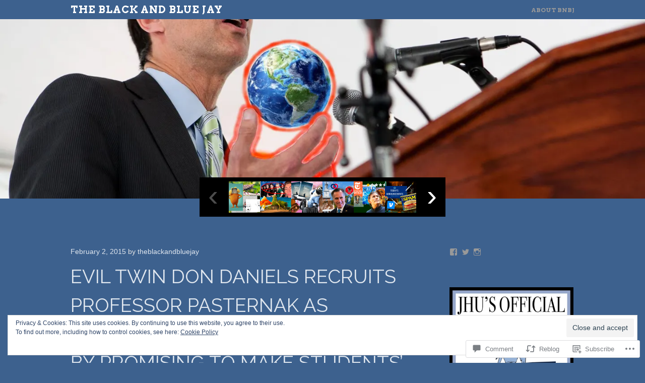

--- FILE ---
content_type: text/html; charset=UTF-8
request_url: https://theblackandbluejay.com/2015/02/02/evil-twin-don-daniels-recruits-professor-pasternak-as-significant-figure-in-revolution-by-promising-to-make-students-lives-more-miserable/
body_size: 28056
content:
<!DOCTYPE html>
<html lang="en">
<head>
<meta charset="UTF-8" />
<meta name="viewport" content="width=device-width" />
<title>Evil Twin Don Daniels Recruits Professor Pasternak as Significant Figure in Revolution By Promising to Make Students’ Lives More Miserable | The Black and Blue Jay</title>
<link rel="profile" href="http://gmpg.org/xfn/11" />
<link rel="pingback" href="https://theblackandbluejay.com/xmlrpc.php" />
<!--[if lt IE 9]>
<script src="https://s0.wp.com/wp-content/themes/pub/untitled/js/html5.js?m=1367107614i" type="text/javascript"></script>
<![endif]-->

<meta name='robots' content='max-image-preview:large' />

<!-- Async WordPress.com Remote Login -->
<script id="wpcom_remote_login_js">
var wpcom_remote_login_extra_auth = '';
function wpcom_remote_login_remove_dom_node_id( element_id ) {
	var dom_node = document.getElementById( element_id );
	if ( dom_node ) { dom_node.parentNode.removeChild( dom_node ); }
}
function wpcom_remote_login_remove_dom_node_classes( class_name ) {
	var dom_nodes = document.querySelectorAll( '.' + class_name );
	for ( var i = 0; i < dom_nodes.length; i++ ) {
		dom_nodes[ i ].parentNode.removeChild( dom_nodes[ i ] );
	}
}
function wpcom_remote_login_final_cleanup() {
	wpcom_remote_login_remove_dom_node_classes( "wpcom_remote_login_msg" );
	wpcom_remote_login_remove_dom_node_id( "wpcom_remote_login_key" );
	wpcom_remote_login_remove_dom_node_id( "wpcom_remote_login_validate" );
	wpcom_remote_login_remove_dom_node_id( "wpcom_remote_login_js" );
	wpcom_remote_login_remove_dom_node_id( "wpcom_request_access_iframe" );
	wpcom_remote_login_remove_dom_node_id( "wpcom_request_access_styles" );
}

// Watch for messages back from the remote login
window.addEventListener( "message", function( e ) {
	if ( e.origin === "https://r-login.wordpress.com" ) {
		var data = {};
		try {
			data = JSON.parse( e.data );
		} catch( e ) {
			wpcom_remote_login_final_cleanup();
			return;
		}

		if ( data.msg === 'LOGIN' ) {
			// Clean up the login check iframe
			wpcom_remote_login_remove_dom_node_id( "wpcom_remote_login_key" );

			var id_regex = new RegExp( /^[0-9]+$/ );
			var token_regex = new RegExp( /^.*|.*|.*$/ );
			if (
				token_regex.test( data.token )
				&& id_regex.test( data.wpcomid )
			) {
				// We have everything we need to ask for a login
				var script = document.createElement( "script" );
				script.setAttribute( "id", "wpcom_remote_login_validate" );
				script.src = '/remote-login.php?wpcom_remote_login=validate'
					+ '&wpcomid=' + data.wpcomid
					+ '&token=' + encodeURIComponent( data.token )
					+ '&host=' + window.location.protocol
					+ '//' + window.location.hostname
					+ '&postid=300'
					+ '&is_singular=1';
				document.body.appendChild( script );
			}

			return;
		}

		// Safari ITP, not logged in, so redirect
		if ( data.msg === 'LOGIN-REDIRECT' ) {
			window.location = 'https://wordpress.com/log-in?redirect_to=' + window.location.href;
			return;
		}

		// Safari ITP, storage access failed, remove the request
		if ( data.msg === 'LOGIN-REMOVE' ) {
			var css_zap = 'html { -webkit-transition: margin-top 1s; transition: margin-top 1s; } /* 9001 */ html { margin-top: 0 !important; } * html body { margin-top: 0 !important; } @media screen and ( max-width: 782px ) { html { margin-top: 0 !important; } * html body { margin-top: 0 !important; } }';
			var style_zap = document.createElement( 'style' );
			style_zap.type = 'text/css';
			style_zap.appendChild( document.createTextNode( css_zap ) );
			document.body.appendChild( style_zap );

			var e = document.getElementById( 'wpcom_request_access_iframe' );
			e.parentNode.removeChild( e );

			document.cookie = 'wordpress_com_login_access=denied; path=/; max-age=31536000';

			return;
		}

		// Safari ITP
		if ( data.msg === 'REQUEST_ACCESS' ) {
			console.log( 'request access: safari' );

			// Check ITP iframe enable/disable knob
			if ( wpcom_remote_login_extra_auth !== 'safari_itp_iframe' ) {
				return;
			}

			// If we are in a "private window" there is no ITP.
			var private_window = false;
			try {
				var opendb = window.openDatabase( null, null, null, null );
			} catch( e ) {
				private_window = true;
			}

			if ( private_window ) {
				console.log( 'private window' );
				return;
			}

			var iframe = document.createElement( 'iframe' );
			iframe.id = 'wpcom_request_access_iframe';
			iframe.setAttribute( 'scrolling', 'no' );
			iframe.setAttribute( 'sandbox', 'allow-storage-access-by-user-activation allow-scripts allow-same-origin allow-top-navigation-by-user-activation' );
			iframe.src = 'https://r-login.wordpress.com/remote-login.php?wpcom_remote_login=request_access&origin=' + encodeURIComponent( data.origin ) + '&wpcomid=' + encodeURIComponent( data.wpcomid );

			var css = 'html { -webkit-transition: margin-top 1s; transition: margin-top 1s; } /* 9001 */ html { margin-top: 46px !important; } * html body { margin-top: 46px !important; } @media screen and ( max-width: 660px ) { html { margin-top: 71px !important; } * html body { margin-top: 71px !important; } #wpcom_request_access_iframe { display: block; height: 71px !important; } } #wpcom_request_access_iframe { border: 0px; height: 46px; position: fixed; top: 0; left: 0; width: 100%; min-width: 100%; z-index: 99999; background: #23282d; } ';

			var style = document.createElement( 'style' );
			style.type = 'text/css';
			style.id = 'wpcom_request_access_styles';
			style.appendChild( document.createTextNode( css ) );
			document.body.appendChild( style );

			document.body.appendChild( iframe );
		}

		if ( data.msg === 'DONE' ) {
			wpcom_remote_login_final_cleanup();
		}
	}
}, false );

// Inject the remote login iframe after the page has had a chance to load
// more critical resources
window.addEventListener( "DOMContentLoaded", function( e ) {
	var iframe = document.createElement( "iframe" );
	iframe.style.display = "none";
	iframe.setAttribute( "scrolling", "no" );
	iframe.setAttribute( "id", "wpcom_remote_login_key" );
	iframe.src = "https://r-login.wordpress.com/remote-login.php"
		+ "?wpcom_remote_login=key"
		+ "&origin=aHR0cHM6Ly90aGVibGFja2FuZGJsdWVqYXkuY29t"
		+ "&wpcomid=67063162"
		+ "&time=" + Math.floor( Date.now() / 1000 );
	document.body.appendChild( iframe );
}, false );
</script>
<link rel='dns-prefetch' href='//s0.wp.com' />
<link rel='dns-prefetch' href='//widgets.wp.com' />
<link rel='dns-prefetch' href='//fonts-api.wp.com' />
<link rel='dns-prefetch' href='//af.pubmine.com' />
<link rel="alternate" type="application/rss+xml" title="The Black and Blue Jay &raquo; Feed" href="https://theblackandbluejay.com/feed/" />
<link rel="alternate" type="application/rss+xml" title="The Black and Blue Jay &raquo; Comments Feed" href="https://theblackandbluejay.com/comments/feed/" />
<link rel="alternate" type="application/rss+xml" title="The Black and Blue Jay &raquo; Evil Twin Don Daniels Recruits Professor Pasternak as Significant Figure in Revolution By Promising to Make Students’ Lives More&nbsp;Miserable Comments Feed" href="https://theblackandbluejay.com/2015/02/02/evil-twin-don-daniels-recruits-professor-pasternak-as-significant-figure-in-revolution-by-promising-to-make-students-lives-more-miserable/feed/" />
	<script type="text/javascript">
		/* <![CDATA[ */
		function addLoadEvent(func) {
			var oldonload = window.onload;
			if (typeof window.onload != 'function') {
				window.onload = func;
			} else {
				window.onload = function () {
					oldonload();
					func();
				}
			}
		}
		/* ]]> */
	</script>
	<link crossorigin='anonymous' rel='stylesheet' id='all-css-0-1' href='/_static/??/wp-content/mu-plugins/widgets/eu-cookie-law/templates/style.css,/wp-content/mu-plugins/likes/jetpack-likes.css?m=1743883414j&cssminify=yes' type='text/css' media='all' />
<style id='wp-emoji-styles-inline-css'>

	img.wp-smiley, img.emoji {
		display: inline !important;
		border: none !important;
		box-shadow: none !important;
		height: 1em !important;
		width: 1em !important;
		margin: 0 0.07em !important;
		vertical-align: -0.1em !important;
		background: none !important;
		padding: 0 !important;
	}
/*# sourceURL=wp-emoji-styles-inline-css */
</style>
<link crossorigin='anonymous' rel='stylesheet' id='all-css-2-1' href='/wp-content/plugins/gutenberg-core/v22.2.0/build/styles/block-library/style.css?m=1764855221i&cssminify=yes' type='text/css' media='all' />
<style id='wp-block-library-inline-css'>
.has-text-align-justify {
	text-align:justify;
}
.has-text-align-justify{text-align:justify;}

/*# sourceURL=wp-block-library-inline-css */
</style><style id='global-styles-inline-css'>
:root{--wp--preset--aspect-ratio--square: 1;--wp--preset--aspect-ratio--4-3: 4/3;--wp--preset--aspect-ratio--3-4: 3/4;--wp--preset--aspect-ratio--3-2: 3/2;--wp--preset--aspect-ratio--2-3: 2/3;--wp--preset--aspect-ratio--16-9: 16/9;--wp--preset--aspect-ratio--9-16: 9/16;--wp--preset--color--black: #000000;--wp--preset--color--cyan-bluish-gray: #abb8c3;--wp--preset--color--white: #ffffff;--wp--preset--color--pale-pink: #f78da7;--wp--preset--color--vivid-red: #cf2e2e;--wp--preset--color--luminous-vivid-orange: #ff6900;--wp--preset--color--luminous-vivid-amber: #fcb900;--wp--preset--color--light-green-cyan: #7bdcb5;--wp--preset--color--vivid-green-cyan: #00d084;--wp--preset--color--pale-cyan-blue: #8ed1fc;--wp--preset--color--vivid-cyan-blue: #0693e3;--wp--preset--color--vivid-purple: #9b51e0;--wp--preset--gradient--vivid-cyan-blue-to-vivid-purple: linear-gradient(135deg,rgb(6,147,227) 0%,rgb(155,81,224) 100%);--wp--preset--gradient--light-green-cyan-to-vivid-green-cyan: linear-gradient(135deg,rgb(122,220,180) 0%,rgb(0,208,130) 100%);--wp--preset--gradient--luminous-vivid-amber-to-luminous-vivid-orange: linear-gradient(135deg,rgb(252,185,0) 0%,rgb(255,105,0) 100%);--wp--preset--gradient--luminous-vivid-orange-to-vivid-red: linear-gradient(135deg,rgb(255,105,0) 0%,rgb(207,46,46) 100%);--wp--preset--gradient--very-light-gray-to-cyan-bluish-gray: linear-gradient(135deg,rgb(238,238,238) 0%,rgb(169,184,195) 100%);--wp--preset--gradient--cool-to-warm-spectrum: linear-gradient(135deg,rgb(74,234,220) 0%,rgb(151,120,209) 20%,rgb(207,42,186) 40%,rgb(238,44,130) 60%,rgb(251,105,98) 80%,rgb(254,248,76) 100%);--wp--preset--gradient--blush-light-purple: linear-gradient(135deg,rgb(255,206,236) 0%,rgb(152,150,240) 100%);--wp--preset--gradient--blush-bordeaux: linear-gradient(135deg,rgb(254,205,165) 0%,rgb(254,45,45) 50%,rgb(107,0,62) 100%);--wp--preset--gradient--luminous-dusk: linear-gradient(135deg,rgb(255,203,112) 0%,rgb(199,81,192) 50%,rgb(65,88,208) 100%);--wp--preset--gradient--pale-ocean: linear-gradient(135deg,rgb(255,245,203) 0%,rgb(182,227,212) 50%,rgb(51,167,181) 100%);--wp--preset--gradient--electric-grass: linear-gradient(135deg,rgb(202,248,128) 0%,rgb(113,206,126) 100%);--wp--preset--gradient--midnight: linear-gradient(135deg,rgb(2,3,129) 0%,rgb(40,116,252) 100%);--wp--preset--font-size--small: 13px;--wp--preset--font-size--medium: 20px;--wp--preset--font-size--large: 36px;--wp--preset--font-size--x-large: 42px;--wp--preset--font-family--albert-sans: 'Albert Sans', sans-serif;--wp--preset--font-family--alegreya: Alegreya, serif;--wp--preset--font-family--arvo: Arvo, serif;--wp--preset--font-family--bodoni-moda: 'Bodoni Moda', serif;--wp--preset--font-family--bricolage-grotesque: 'Bricolage Grotesque', sans-serif;--wp--preset--font-family--cabin: Cabin, sans-serif;--wp--preset--font-family--chivo: Chivo, sans-serif;--wp--preset--font-family--commissioner: Commissioner, sans-serif;--wp--preset--font-family--cormorant: Cormorant, serif;--wp--preset--font-family--courier-prime: 'Courier Prime', monospace;--wp--preset--font-family--crimson-pro: 'Crimson Pro', serif;--wp--preset--font-family--dm-mono: 'DM Mono', monospace;--wp--preset--font-family--dm-sans: 'DM Sans', sans-serif;--wp--preset--font-family--dm-serif-display: 'DM Serif Display', serif;--wp--preset--font-family--domine: Domine, serif;--wp--preset--font-family--eb-garamond: 'EB Garamond', serif;--wp--preset--font-family--epilogue: Epilogue, sans-serif;--wp--preset--font-family--fahkwang: Fahkwang, sans-serif;--wp--preset--font-family--figtree: Figtree, sans-serif;--wp--preset--font-family--fira-sans: 'Fira Sans', sans-serif;--wp--preset--font-family--fjalla-one: 'Fjalla One', sans-serif;--wp--preset--font-family--fraunces: Fraunces, serif;--wp--preset--font-family--gabarito: Gabarito, system-ui;--wp--preset--font-family--ibm-plex-mono: 'IBM Plex Mono', monospace;--wp--preset--font-family--ibm-plex-sans: 'IBM Plex Sans', sans-serif;--wp--preset--font-family--ibarra-real-nova: 'Ibarra Real Nova', serif;--wp--preset--font-family--instrument-serif: 'Instrument Serif', serif;--wp--preset--font-family--inter: Inter, sans-serif;--wp--preset--font-family--josefin-sans: 'Josefin Sans', sans-serif;--wp--preset--font-family--jost: Jost, sans-serif;--wp--preset--font-family--libre-baskerville: 'Libre Baskerville', serif;--wp--preset--font-family--libre-franklin: 'Libre Franklin', sans-serif;--wp--preset--font-family--literata: Literata, serif;--wp--preset--font-family--lora: Lora, serif;--wp--preset--font-family--merriweather: Merriweather, serif;--wp--preset--font-family--montserrat: Montserrat, sans-serif;--wp--preset--font-family--newsreader: Newsreader, serif;--wp--preset--font-family--noto-sans-mono: 'Noto Sans Mono', sans-serif;--wp--preset--font-family--nunito: Nunito, sans-serif;--wp--preset--font-family--open-sans: 'Open Sans', sans-serif;--wp--preset--font-family--overpass: Overpass, sans-serif;--wp--preset--font-family--pt-serif: 'PT Serif', serif;--wp--preset--font-family--petrona: Petrona, serif;--wp--preset--font-family--piazzolla: Piazzolla, serif;--wp--preset--font-family--playfair-display: 'Playfair Display', serif;--wp--preset--font-family--plus-jakarta-sans: 'Plus Jakarta Sans', sans-serif;--wp--preset--font-family--poppins: Poppins, sans-serif;--wp--preset--font-family--raleway: Raleway, sans-serif;--wp--preset--font-family--roboto: Roboto, sans-serif;--wp--preset--font-family--roboto-slab: 'Roboto Slab', serif;--wp--preset--font-family--rubik: Rubik, sans-serif;--wp--preset--font-family--rufina: Rufina, serif;--wp--preset--font-family--sora: Sora, sans-serif;--wp--preset--font-family--source-sans-3: 'Source Sans 3', sans-serif;--wp--preset--font-family--source-serif-4: 'Source Serif 4', serif;--wp--preset--font-family--space-mono: 'Space Mono', monospace;--wp--preset--font-family--syne: Syne, sans-serif;--wp--preset--font-family--texturina: Texturina, serif;--wp--preset--font-family--urbanist: Urbanist, sans-serif;--wp--preset--font-family--work-sans: 'Work Sans', sans-serif;--wp--preset--spacing--20: 0.44rem;--wp--preset--spacing--30: 0.67rem;--wp--preset--spacing--40: 1rem;--wp--preset--spacing--50: 1.5rem;--wp--preset--spacing--60: 2.25rem;--wp--preset--spacing--70: 3.38rem;--wp--preset--spacing--80: 5.06rem;--wp--preset--shadow--natural: 6px 6px 9px rgba(0, 0, 0, 0.2);--wp--preset--shadow--deep: 12px 12px 50px rgba(0, 0, 0, 0.4);--wp--preset--shadow--sharp: 6px 6px 0px rgba(0, 0, 0, 0.2);--wp--preset--shadow--outlined: 6px 6px 0px -3px rgb(255, 255, 255), 6px 6px rgb(0, 0, 0);--wp--preset--shadow--crisp: 6px 6px 0px rgb(0, 0, 0);}:where(.is-layout-flex){gap: 0.5em;}:where(.is-layout-grid){gap: 0.5em;}body .is-layout-flex{display: flex;}.is-layout-flex{flex-wrap: wrap;align-items: center;}.is-layout-flex > :is(*, div){margin: 0;}body .is-layout-grid{display: grid;}.is-layout-grid > :is(*, div){margin: 0;}:where(.wp-block-columns.is-layout-flex){gap: 2em;}:where(.wp-block-columns.is-layout-grid){gap: 2em;}:where(.wp-block-post-template.is-layout-flex){gap: 1.25em;}:where(.wp-block-post-template.is-layout-grid){gap: 1.25em;}.has-black-color{color: var(--wp--preset--color--black) !important;}.has-cyan-bluish-gray-color{color: var(--wp--preset--color--cyan-bluish-gray) !important;}.has-white-color{color: var(--wp--preset--color--white) !important;}.has-pale-pink-color{color: var(--wp--preset--color--pale-pink) !important;}.has-vivid-red-color{color: var(--wp--preset--color--vivid-red) !important;}.has-luminous-vivid-orange-color{color: var(--wp--preset--color--luminous-vivid-orange) !important;}.has-luminous-vivid-amber-color{color: var(--wp--preset--color--luminous-vivid-amber) !important;}.has-light-green-cyan-color{color: var(--wp--preset--color--light-green-cyan) !important;}.has-vivid-green-cyan-color{color: var(--wp--preset--color--vivid-green-cyan) !important;}.has-pale-cyan-blue-color{color: var(--wp--preset--color--pale-cyan-blue) !important;}.has-vivid-cyan-blue-color{color: var(--wp--preset--color--vivid-cyan-blue) !important;}.has-vivid-purple-color{color: var(--wp--preset--color--vivid-purple) !important;}.has-black-background-color{background-color: var(--wp--preset--color--black) !important;}.has-cyan-bluish-gray-background-color{background-color: var(--wp--preset--color--cyan-bluish-gray) !important;}.has-white-background-color{background-color: var(--wp--preset--color--white) !important;}.has-pale-pink-background-color{background-color: var(--wp--preset--color--pale-pink) !important;}.has-vivid-red-background-color{background-color: var(--wp--preset--color--vivid-red) !important;}.has-luminous-vivid-orange-background-color{background-color: var(--wp--preset--color--luminous-vivid-orange) !important;}.has-luminous-vivid-amber-background-color{background-color: var(--wp--preset--color--luminous-vivid-amber) !important;}.has-light-green-cyan-background-color{background-color: var(--wp--preset--color--light-green-cyan) !important;}.has-vivid-green-cyan-background-color{background-color: var(--wp--preset--color--vivid-green-cyan) !important;}.has-pale-cyan-blue-background-color{background-color: var(--wp--preset--color--pale-cyan-blue) !important;}.has-vivid-cyan-blue-background-color{background-color: var(--wp--preset--color--vivid-cyan-blue) !important;}.has-vivid-purple-background-color{background-color: var(--wp--preset--color--vivid-purple) !important;}.has-black-border-color{border-color: var(--wp--preset--color--black) !important;}.has-cyan-bluish-gray-border-color{border-color: var(--wp--preset--color--cyan-bluish-gray) !important;}.has-white-border-color{border-color: var(--wp--preset--color--white) !important;}.has-pale-pink-border-color{border-color: var(--wp--preset--color--pale-pink) !important;}.has-vivid-red-border-color{border-color: var(--wp--preset--color--vivid-red) !important;}.has-luminous-vivid-orange-border-color{border-color: var(--wp--preset--color--luminous-vivid-orange) !important;}.has-luminous-vivid-amber-border-color{border-color: var(--wp--preset--color--luminous-vivid-amber) !important;}.has-light-green-cyan-border-color{border-color: var(--wp--preset--color--light-green-cyan) !important;}.has-vivid-green-cyan-border-color{border-color: var(--wp--preset--color--vivid-green-cyan) !important;}.has-pale-cyan-blue-border-color{border-color: var(--wp--preset--color--pale-cyan-blue) !important;}.has-vivid-cyan-blue-border-color{border-color: var(--wp--preset--color--vivid-cyan-blue) !important;}.has-vivid-purple-border-color{border-color: var(--wp--preset--color--vivid-purple) !important;}.has-vivid-cyan-blue-to-vivid-purple-gradient-background{background: var(--wp--preset--gradient--vivid-cyan-blue-to-vivid-purple) !important;}.has-light-green-cyan-to-vivid-green-cyan-gradient-background{background: var(--wp--preset--gradient--light-green-cyan-to-vivid-green-cyan) !important;}.has-luminous-vivid-amber-to-luminous-vivid-orange-gradient-background{background: var(--wp--preset--gradient--luminous-vivid-amber-to-luminous-vivid-orange) !important;}.has-luminous-vivid-orange-to-vivid-red-gradient-background{background: var(--wp--preset--gradient--luminous-vivid-orange-to-vivid-red) !important;}.has-very-light-gray-to-cyan-bluish-gray-gradient-background{background: var(--wp--preset--gradient--very-light-gray-to-cyan-bluish-gray) !important;}.has-cool-to-warm-spectrum-gradient-background{background: var(--wp--preset--gradient--cool-to-warm-spectrum) !important;}.has-blush-light-purple-gradient-background{background: var(--wp--preset--gradient--blush-light-purple) !important;}.has-blush-bordeaux-gradient-background{background: var(--wp--preset--gradient--blush-bordeaux) !important;}.has-luminous-dusk-gradient-background{background: var(--wp--preset--gradient--luminous-dusk) !important;}.has-pale-ocean-gradient-background{background: var(--wp--preset--gradient--pale-ocean) !important;}.has-electric-grass-gradient-background{background: var(--wp--preset--gradient--electric-grass) !important;}.has-midnight-gradient-background{background: var(--wp--preset--gradient--midnight) !important;}.has-small-font-size{font-size: var(--wp--preset--font-size--small) !important;}.has-medium-font-size{font-size: var(--wp--preset--font-size--medium) !important;}.has-large-font-size{font-size: var(--wp--preset--font-size--large) !important;}.has-x-large-font-size{font-size: var(--wp--preset--font-size--x-large) !important;}.has-albert-sans-font-family{font-family: var(--wp--preset--font-family--albert-sans) !important;}.has-alegreya-font-family{font-family: var(--wp--preset--font-family--alegreya) !important;}.has-arvo-font-family{font-family: var(--wp--preset--font-family--arvo) !important;}.has-bodoni-moda-font-family{font-family: var(--wp--preset--font-family--bodoni-moda) !important;}.has-bricolage-grotesque-font-family{font-family: var(--wp--preset--font-family--bricolage-grotesque) !important;}.has-cabin-font-family{font-family: var(--wp--preset--font-family--cabin) !important;}.has-chivo-font-family{font-family: var(--wp--preset--font-family--chivo) !important;}.has-commissioner-font-family{font-family: var(--wp--preset--font-family--commissioner) !important;}.has-cormorant-font-family{font-family: var(--wp--preset--font-family--cormorant) !important;}.has-courier-prime-font-family{font-family: var(--wp--preset--font-family--courier-prime) !important;}.has-crimson-pro-font-family{font-family: var(--wp--preset--font-family--crimson-pro) !important;}.has-dm-mono-font-family{font-family: var(--wp--preset--font-family--dm-mono) !important;}.has-dm-sans-font-family{font-family: var(--wp--preset--font-family--dm-sans) !important;}.has-dm-serif-display-font-family{font-family: var(--wp--preset--font-family--dm-serif-display) !important;}.has-domine-font-family{font-family: var(--wp--preset--font-family--domine) !important;}.has-eb-garamond-font-family{font-family: var(--wp--preset--font-family--eb-garamond) !important;}.has-epilogue-font-family{font-family: var(--wp--preset--font-family--epilogue) !important;}.has-fahkwang-font-family{font-family: var(--wp--preset--font-family--fahkwang) !important;}.has-figtree-font-family{font-family: var(--wp--preset--font-family--figtree) !important;}.has-fira-sans-font-family{font-family: var(--wp--preset--font-family--fira-sans) !important;}.has-fjalla-one-font-family{font-family: var(--wp--preset--font-family--fjalla-one) !important;}.has-fraunces-font-family{font-family: var(--wp--preset--font-family--fraunces) !important;}.has-gabarito-font-family{font-family: var(--wp--preset--font-family--gabarito) !important;}.has-ibm-plex-mono-font-family{font-family: var(--wp--preset--font-family--ibm-plex-mono) !important;}.has-ibm-plex-sans-font-family{font-family: var(--wp--preset--font-family--ibm-plex-sans) !important;}.has-ibarra-real-nova-font-family{font-family: var(--wp--preset--font-family--ibarra-real-nova) !important;}.has-instrument-serif-font-family{font-family: var(--wp--preset--font-family--instrument-serif) !important;}.has-inter-font-family{font-family: var(--wp--preset--font-family--inter) !important;}.has-josefin-sans-font-family{font-family: var(--wp--preset--font-family--josefin-sans) !important;}.has-jost-font-family{font-family: var(--wp--preset--font-family--jost) !important;}.has-libre-baskerville-font-family{font-family: var(--wp--preset--font-family--libre-baskerville) !important;}.has-libre-franklin-font-family{font-family: var(--wp--preset--font-family--libre-franklin) !important;}.has-literata-font-family{font-family: var(--wp--preset--font-family--literata) !important;}.has-lora-font-family{font-family: var(--wp--preset--font-family--lora) !important;}.has-merriweather-font-family{font-family: var(--wp--preset--font-family--merriweather) !important;}.has-montserrat-font-family{font-family: var(--wp--preset--font-family--montserrat) !important;}.has-newsreader-font-family{font-family: var(--wp--preset--font-family--newsreader) !important;}.has-noto-sans-mono-font-family{font-family: var(--wp--preset--font-family--noto-sans-mono) !important;}.has-nunito-font-family{font-family: var(--wp--preset--font-family--nunito) !important;}.has-open-sans-font-family{font-family: var(--wp--preset--font-family--open-sans) !important;}.has-overpass-font-family{font-family: var(--wp--preset--font-family--overpass) !important;}.has-pt-serif-font-family{font-family: var(--wp--preset--font-family--pt-serif) !important;}.has-petrona-font-family{font-family: var(--wp--preset--font-family--petrona) !important;}.has-piazzolla-font-family{font-family: var(--wp--preset--font-family--piazzolla) !important;}.has-playfair-display-font-family{font-family: var(--wp--preset--font-family--playfair-display) !important;}.has-plus-jakarta-sans-font-family{font-family: var(--wp--preset--font-family--plus-jakarta-sans) !important;}.has-poppins-font-family{font-family: var(--wp--preset--font-family--poppins) !important;}.has-raleway-font-family{font-family: var(--wp--preset--font-family--raleway) !important;}.has-roboto-font-family{font-family: var(--wp--preset--font-family--roboto) !important;}.has-roboto-slab-font-family{font-family: var(--wp--preset--font-family--roboto-slab) !important;}.has-rubik-font-family{font-family: var(--wp--preset--font-family--rubik) !important;}.has-rufina-font-family{font-family: var(--wp--preset--font-family--rufina) !important;}.has-sora-font-family{font-family: var(--wp--preset--font-family--sora) !important;}.has-source-sans-3-font-family{font-family: var(--wp--preset--font-family--source-sans-3) !important;}.has-source-serif-4-font-family{font-family: var(--wp--preset--font-family--source-serif-4) !important;}.has-space-mono-font-family{font-family: var(--wp--preset--font-family--space-mono) !important;}.has-syne-font-family{font-family: var(--wp--preset--font-family--syne) !important;}.has-texturina-font-family{font-family: var(--wp--preset--font-family--texturina) !important;}.has-urbanist-font-family{font-family: var(--wp--preset--font-family--urbanist) !important;}.has-work-sans-font-family{font-family: var(--wp--preset--font-family--work-sans) !important;}
/*# sourceURL=global-styles-inline-css */
</style>

<style id='classic-theme-styles-inline-css'>
/*! This file is auto-generated */
.wp-block-button__link{color:#fff;background-color:#32373c;border-radius:9999px;box-shadow:none;text-decoration:none;padding:calc(.667em + 2px) calc(1.333em + 2px);font-size:1.125em}.wp-block-file__button{background:#32373c;color:#fff;text-decoration:none}
/*# sourceURL=/wp-includes/css/classic-themes.min.css */
</style>
<link crossorigin='anonymous' rel='stylesheet' id='all-css-4-1' href='/_static/??-eJx9jskOwjAMRH+IYPblgPgUlMWClDqJYqf9fVxVXABxseSZefbAWIzPSTAJUDOlb/eYGHyuqDoVK6AJwhAt9kgaW3rmBfzGxqKMca5UZDY6KTYy8lCQ/3EdSrH+aVSaT8wGUM7pbd4GTCFXsE0yWZHovzDg6sG12AcYsDp9reLUmT/3qcyVLuvj4bRd7fbnTfcCmvdj7g==&cssminify=yes' type='text/css' media='all' />
<link rel='stylesheet' id='verbum-gutenberg-css-css' href='https://widgets.wp.com/verbum-block-editor/block-editor.css?ver=1738686361' media='all' />
<link crossorigin='anonymous' rel='stylesheet' id='all-css-6-1' href='/wp-content/themes/pub/untitled/style.css?m=1741693348i&cssminify=yes' type='text/css' media='all' />
<link rel='stylesheet' id='untitled-webfont-css' href='https://fonts-api.wp.com/css?family=Raleway%3A400%2C600%7CArvo%3A400%2C700&#038;ver=6.9-RC2-61304' media='all' />
<link crossorigin='anonymous' rel='stylesheet' id='all-css-8-1' href='/wp-content/themes/pub/untitled/js/flex-slider/flexslider.css?m=1377711384i&cssminify=yes' type='text/css' media='all' />
<style id='jetpack_facebook_likebox-inline-css'>
.widget_facebook_likebox {
	overflow: hidden;
}

/*# sourceURL=/wp-content/mu-plugins/jetpack-plugin/moon/modules/widgets/facebook-likebox/style.css */
</style>
<link crossorigin='anonymous' rel='stylesheet' id='all-css-10-1' href='/_static/??-eJzTLy/QTc7PK0nNK9HPLdUtyClNz8wr1i9KTcrJTwcy0/WTi5G5ekCujj52Temp+bo5+cmJJZn5eSgc3bScxMwikFb7XFtDE1NLExMLc0OTLACohS2q&cssminify=yes' type='text/css' media='all' />
<style id='jetpack-global-styles-frontend-style-inline-css'>
:root { --font-headings: unset; --font-base: unset; --font-headings-default: -apple-system,BlinkMacSystemFont,"Segoe UI",Roboto,Oxygen-Sans,Ubuntu,Cantarell,"Helvetica Neue",sans-serif; --font-base-default: -apple-system,BlinkMacSystemFont,"Segoe UI",Roboto,Oxygen-Sans,Ubuntu,Cantarell,"Helvetica Neue",sans-serif;}
/*# sourceURL=jetpack-global-styles-frontend-style-inline-css */
</style>
<link crossorigin='anonymous' rel='stylesheet' id='all-css-12-1' href='/_static/??-eJyNjcEKwjAQRH/IuFRT6kX8FNkmS5K6yQY3Qfx7bfEiXrwM82B4A49qnJRGpUHupnIPqSgs1Cq624chi6zhO5OCRryTR++fW00l7J3qDv43XVNxoOISsmEJol/wY2uR8vs3WggsM/I6uOTzMI3Hw8lOg11eUT1JKA==&cssminify=yes' type='text/css' media='all' />
<script type="text/javascript" id="wpcom-actionbar-placeholder-js-extra">
/* <![CDATA[ */
var actionbardata = {"siteID":"67063162","postID":"300","siteURL":"https://theblackandbluejay.com","xhrURL":"https://theblackandbluejay.com/wp-admin/admin-ajax.php","nonce":"2b992cfbfc","isLoggedIn":"","statusMessage":"","subsEmailDefault":"instantly","proxyScriptUrl":"https://s0.wp.com/wp-content/js/wpcom-proxy-request.js?m=1513050504i&amp;ver=20211021","shortlink":"https://wp.me/p4xobU-4Q","i18n":{"followedText":"New posts from this site will now appear in your \u003Ca href=\"https://wordpress.com/reader\"\u003EReader\u003C/a\u003E","foldBar":"Collapse this bar","unfoldBar":"Expand this bar","shortLinkCopied":"Shortlink copied to clipboard."}};
//# sourceURL=wpcom-actionbar-placeholder-js-extra
/* ]]> */
</script>
<script type="text/javascript" id="jetpack-mu-wpcom-settings-js-before">
/* <![CDATA[ */
var JETPACK_MU_WPCOM_SETTINGS = {"assetsUrl":"https://s0.wp.com/wp-content/mu-plugins/jetpack-mu-wpcom-plugin/moon/jetpack_vendor/automattic/jetpack-mu-wpcom/src/build/"};
//# sourceURL=jetpack-mu-wpcom-settings-js-before
/* ]]> */
</script>
<script crossorigin='anonymous' type='text/javascript'  src='/_static/??-eJyNTksOgjAQvZBDEeNvYTwLtGMtmU5rPwK3lwZJjBtdvcn7jhg8SMcJOYk+ikAJfHDjVPVxI2bNsKSsMBaxf2QM0xsqa/inCazRoU34aV7X0h3tHPG5E5mTSYSq5G+EI0QyCsO6VKiFgf971vvb3pHT4Clrw1EMLqhWRZDUxrj8L60Xz6YAsGPQyoe54mov22NT73f14XTuX6RDcqg='></script>
<script type="text/javascript" id="rlt-proxy-js-after">
/* <![CDATA[ */
	rltInitialize( {"token":null,"iframeOrigins":["https:\/\/widgets.wp.com"]} );
//# sourceURL=rlt-proxy-js-after
/* ]]> */
</script>
<link rel="EditURI" type="application/rsd+xml" title="RSD" href="https://theblackandbluejay.wordpress.com/xmlrpc.php?rsd" />
<meta name="generator" content="WordPress.com" />
<link rel="canonical" href="https://theblackandbluejay.com/2015/02/02/evil-twin-don-daniels-recruits-professor-pasternak-as-significant-figure-in-revolution-by-promising-to-make-students-lives-more-miserable/" />
<link rel='shortlink' href='https://wp.me/p4xobU-4Q' />
<link rel="alternate" type="application/json+oembed" href="https://public-api.wordpress.com/oembed/?format=json&amp;url=https%3A%2F%2Ftheblackandbluejay.com%2F2015%2F02%2F02%2Fevil-twin-don-daniels-recruits-professor-pasternak-as-significant-figure-in-revolution-by-promising-to-make-students-lives-more-miserable%2F&amp;for=wpcom-auto-discovery" /><link rel="alternate" type="application/xml+oembed" href="https://public-api.wordpress.com/oembed/?format=xml&amp;url=https%3A%2F%2Ftheblackandbluejay.com%2F2015%2F02%2F02%2Fevil-twin-don-daniels-recruits-professor-pasternak-as-significant-figure-in-revolution-by-promising-to-make-students-lives-more-miserable%2F&amp;for=wpcom-auto-discovery" />
<!-- Jetpack Open Graph Tags -->
<meta property="og:type" content="article" />
<meta property="og:title" content="Evil Twin Don Daniels Recruits Professor Pasternak as Significant Figure in Revolution By Promising to Make Students’ Lives More Miserable" />
<meta property="og:url" content="https://theblackandbluejay.com/2015/02/02/evil-twin-don-daniels-recruits-professor-pasternak-as-significant-figure-in-revolution-by-promising-to-make-students-lives-more-miserable/" />
<meta property="og:description" content="Sources told the Black and Blue Jay that yesterday evening Ron Daniels’ evil twin Don Daniels won professor Pasternak to his “righteous, but in the rock and roll sense” cause of overthrowing his br…" />
<meta property="article:published_time" content="2015-02-03T00:00:55+00:00" />
<meta property="article:modified_time" content="2015-01-31T00:42:07+00:00" />
<meta property="og:site_name" content="The Black and Blue Jay" />
<meta property="og:image" content="https://i0.wp.com/theblackandbluejay.com/wp-content/uploads/2014/11/don-daniels-1.jpg?fit=1200%2C800&#038;ssl=1" />
<meta property="og:image:width" content="1200" />
<meta property="og:image:height" content="800" />
<meta property="og:image:alt" content="" />
<meta property="og:locale" content="en_US" />
<meta property="article:publisher" content="https://www.facebook.com/WordPresscom" />
<meta name="twitter:creator" content="@hopkinsbnbj" />
<meta name="twitter:site" content="@hopkinsbnbj" />
<meta name="twitter:text:title" content="Evil Twin Don Daniels Recruits Professor Pasternak as Significant Figure in Revolution By Promising to Make Students’ Lives More&nbsp;Miserable" />
<meta name="twitter:image" content="https://i0.wp.com/theblackandbluejay.com/wp-content/uploads/2014/11/don-daniels-1.jpg?fit=1200%2C800&#038;ssl=1&#038;w=640" />
<meta name="twitter:card" content="summary_large_image" />

<!-- End Jetpack Open Graph Tags -->
<link rel="shortcut icon" type="image/x-icon" href="https://secure.gravatar.com/blavatar/ca7dc127561311e60e14a4e263a10a618c302c2d597c2c198e8c65ae1e996eb2?s=32" sizes="16x16" />
<link rel="icon" type="image/x-icon" href="https://secure.gravatar.com/blavatar/ca7dc127561311e60e14a4e263a10a618c302c2d597c2c198e8c65ae1e996eb2?s=32" sizes="16x16" />
<link rel="apple-touch-icon" href="https://secure.gravatar.com/blavatar/ca7dc127561311e60e14a4e263a10a618c302c2d597c2c198e8c65ae1e996eb2?s=114" />
<link rel='openid.server' href='https://theblackandbluejay.com/?openidserver=1' />
<link rel='openid.delegate' href='https://theblackandbluejay.com/' />
<link rel="search" type="application/opensearchdescription+xml" href="https://theblackandbluejay.com/osd.xml" title="The Black and Blue Jay" />
<link rel="search" type="application/opensearchdescription+xml" href="https://s1.wp.com/opensearch.xml" title="WordPress.com" />
<meta name="theme-color" content="#3d618e" />
<meta name="description" content="Sources told the Black and Blue Jay that yesterday evening Ron Daniels’ evil twin Don Daniels won professor Pasternak to his “righteous, but in the rock and roll sense” cause of overthrowing his brother and taking control of JHU.  Sources then confirmed he did this by promising his regime would make Hopkins students’ lives even&hellip;" />
<style type="text/css" id="custom-background-css">
body.custom-background { background-color: #3d618e; }
</style>
	<script type="text/javascript">
/* <![CDATA[ */
var wa_client = {}; wa_client.cmd = []; wa_client.config = { 'blog_id': 67063162, 'blog_language': 'en', 'is_wordads': false, 'hosting_type': 0, 'afp_account_id': 'pub-3006845370193821', 'afp_host_id': 5038568878849053, 'theme': 'pub/untitled', '_': { 'title': 'Advertisement', 'privacy_settings': 'Privacy Settings' }, 'formats': [ 'inline', 'belowpost', 'bottom_sticky', 'sidebar_sticky_right', 'sidebar', 'gutenberg_rectangle', 'gutenberg_leaderboard', 'gutenberg_mobile_leaderboard', 'gutenberg_skyscraper' ] };
/* ]]> */
</script>
		<script type="text/javascript">

			window.doNotSellCallback = function() {

				var linkElements = [
					'a[href="https://wordpress.com/?ref=footer_blog"]',
					'a[href="https://wordpress.com/?ref=footer_website"]',
					'a[href="https://wordpress.com/?ref=vertical_footer"]',
					'a[href^="https://wordpress.com/?ref=footer_segment_"]',
				].join(',');

				var dnsLink = document.createElement( 'a' );
				dnsLink.href = 'https://wordpress.com/advertising-program-optout/';
				dnsLink.classList.add( 'do-not-sell-link' );
				dnsLink.rel = 'nofollow';
				dnsLink.style.marginLeft = '0.5em';
				dnsLink.textContent = 'Do Not Sell or Share My Personal Information';

				var creditLinks = document.querySelectorAll( linkElements );

				if ( 0 === creditLinks.length ) {
					return false;
				}

				Array.prototype.forEach.call( creditLinks, function( el ) {
					el.insertAdjacentElement( 'afterend', dnsLink );
				});

				return true;
			};

		</script>
		<style type="text/css" id="custom-colors-css">#featured-content h2 a, .slide-meta{
	display: inline;
	background: #000;
	box-shadow: 12px 0 0 #000, -12px 0 0 #000;
	color: #fff;
	padding: 8px 0;
	opacity: .9;
	}
.slide-meta a{
	color: #fff;
	}
#featured-content h2 a:hover, .slide-meta:hover{
	opacity: 1;
	}
.minislides{
	width: 372px;
	height: 62px;
	margin: -42px auto 0;
	vertical-align: middle;
	padding: 0 50px;
	border: 8px solid #000;
 	position: relative;
 	z-index: 1;
	background: #000;
	overflow:hidden;
}
button,
input,
select,
textarea {
	border: 0!important;
}
body, .entry-meta { color: #E5E5E5;}
body { background-color: #3d618e;}
a img, .hentry { border-color: #3d618e;}
a img, .hentry { border-color: rgba( 61, 97, 142, 0.3 );}
h1,h2,h3,h4,h5,h6 { color: #E0E7EF;}
button::-moz-focus-inner,input::-moz-focus-inner { border-color: #3d618e;}
button::-moz-focus-inner,input::-moz-focus-inner { border-color: rgba( 61, 97, 142, 0.3 );}
a:hover,a:focus,a:active { color: #E0E7EF;}
#masthead-wrap { background-color: #3d618e;}
#featured-content .flex-direction-nav li a { color: #E0E7EF;}
.page-title { color: #E0E7EF;}
.page .hentry { border-bottom-color: #3d618e;}
.page .hentry { border-bottom-color: rgba( 61, 97, 142, 0.3 );}
.format-quote blockquote,.format-aside,.format-link .entry-content p { color: #E0E7EF;}
.entry-title, .entry-title a { color: #E0E7EF;}
.site-content .site-navigation { background-color: #3d618e;}
.comments-title,#reply-title { color: #E0E7EF;}
.comment-meta a:hover { color: #E0E7EF;}
#commentform input[type=submit] { background-color: #3d618e;}
.widget h1,.widget h2,.widget h3,.widget h4,.widget h5,.widget h6 { color: #E0E7EF;}
.entry-meta a, .widget-title, .widget-title a { color: #E0E7EF;}
</style>
<script type="text/javascript">
	window.google_analytics_uacct = "UA-52447-2";
</script>

<script type="text/javascript">
	var _gaq = _gaq || [];
	_gaq.push(['_setAccount', 'UA-52447-2']);
	_gaq.push(['_gat._anonymizeIp']);
	_gaq.push(['_setDomainName', 'none']);
	_gaq.push(['_setAllowLinker', true]);
	_gaq.push(['_initData']);
	_gaq.push(['_trackPageview']);

	(function() {
		var ga = document.createElement('script'); ga.type = 'text/javascript'; ga.async = true;
		ga.src = ('https:' == document.location.protocol ? 'https://ssl' : 'http://www') + '.google-analytics.com/ga.js';
		(document.getElementsByTagName('head')[0] || document.getElementsByTagName('body')[0]).appendChild(ga);
	})();
</script>
<link crossorigin='anonymous' rel='stylesheet' id='all-css-0-3' href='/_static/??-eJylzEEKAjEMheELWcPoyLgRjyIlDSVjmxSTMnh7B5yFCxeCu/cv3gdLC6jiJA61h1Z6ZjGYyVvE+9ZQVQVuLAiZhB68Puz73KPZDn5Hq6ZeyGDhlMkNTJFjCZUSx/DGzZ+F/nVdW2hq/sFd62WYTsfDeZyGcX4Bz09j9A==&cssminify=yes' type='text/css' media='all' />
</head>

<body class="wp-singular post-template-default single single-post postid-300 single-format-standard custom-background wp-theme-pubuntitled customizer-styles-applied widget-area jetpack-reblog-enabled">
	<div id="page" class="hfeed site">
				<div id="masthead-wrap">
			<header id="masthead" class="site-header" role="banner">
				<div id="logo">
										<h1 class="site-title"><a href="https://theblackandbluejay.com/" title="The Black and Blue Jay" rel="home">The Black and Blue Jay</a></h1>
									</div>
				<div class="nav-wrap">
					<nav role="navigation" class="site-navigation main-navigation">
						<h1 class="assistive-text">Menu</h1>
						<div class="assistive-text skip-link"><a href="#content" title="Skip to content">Skip to content</a></div>

						<div class="menu-menu-1-container"><ul id="menu-menu-1" class="menu"><li id="menu-item-1324" class="menu-item menu-item-type-post_type menu-item-object-page menu-item-1324"><a href="https://theblackandbluejay.com/about/">About BNBJ</a></li>
</ul></div>					</nav><!-- .site-navigation -->
				</div><!-- .nav-wrap -->
			</header><!-- #masthead -->
		</div><!-- #masthead-wrap -->
	<div class="singleimg"><img width="1440" height="400" src="https://theblackandbluejay.com/wp-content/uploads/2014/11/don-daniels-1.jpg?w=1440&amp;h=400&amp;crop=1" class="attachment-slider-img size-slider-img wp-post-image" alt="" decoding="async" srcset="https://theblackandbluejay.com/wp-content/uploads/2014/11/don-daniels-1.jpg?w=1440&amp;h=400&amp;crop=1 1440w, https://theblackandbluejay.com/wp-content/uploads/2014/11/don-daniels-1.jpg?w=150&amp;h=42&amp;crop=1 150w, https://theblackandbluejay.com/wp-content/uploads/2014/11/don-daniels-1.jpg?w=300&amp;h=83&amp;crop=1 300w, https://theblackandbluejay.com/wp-content/uploads/2014/11/don-daniels-1.jpg?w=768&amp;h=213&amp;crop=1 768w, https://theblackandbluejay.com/wp-content/uploads/2014/11/don-daniels-1.jpg?w=1024&amp;h=285&amp;crop=1 1024w" sizes="(max-width: 1440px) 100vw, 1440px" data-attachment-id="228" data-permalink="https://theblackandbluejay.com/2014/11/23/evil-twin-don-daniels-attacks-conquers-olin-hall-wyman-park-building-crimea/don-daniels-1/" data-orig-file="https://theblackandbluejay.com/wp-content/uploads/2014/11/don-daniels-1.jpg" data-orig-size="2048,1365" data-comments-opened="1" data-image-meta="{&quot;aperture&quot;:&quot;0&quot;,&quot;credit&quot;:&quot;&quot;,&quot;camera&quot;:&quot;&quot;,&quot;caption&quot;:&quot;&quot;,&quot;created_timestamp&quot;:&quot;0&quot;,&quot;copyright&quot;:&quot;&quot;,&quot;focal_length&quot;:&quot;0&quot;,&quot;iso&quot;:&quot;0&quot;,&quot;shutter_speed&quot;:&quot;0&quot;,&quot;title&quot;:&quot;&quot;,&quot;orientation&quot;:&quot;0&quot;}" data-image-title="Don Daniels 1" data-image-description="" data-image-caption="" data-medium-file="https://theblackandbluejay.com/wp-content/uploads/2014/11/don-daniels-1.jpg?w=300" data-large-file="https://theblackandbluejay.com/wp-content/uploads/2014/11/don-daniels-1.jpg?w=700" /></div>
	<div class="minislides">
		<div class="carousel">
			<ul class="slides">
								<li>
					<a href="https://theblackandbluejay.com/2024/11/05/op-ed-in-defense-of-the-spotted-lanternfly/" rel="bookmark"><img width="62" height="62" src="https://theblackandbluejay.com/wp-content/uploads/2024/11/screenshot-2024-11-05-173149.png?w=62&amp;h=62&amp;crop=1" class="attachment-thumbnail-img size-thumbnail-img wp-post-image" alt="" decoding="async" srcset="https://theblackandbluejay.com/wp-content/uploads/2024/11/screenshot-2024-11-05-173149.png?w=62&amp;h=62&amp;crop=1 62w, https://theblackandbluejay.com/wp-content/uploads/2024/11/screenshot-2024-11-05-173149.png?w=124&amp;h=124&amp;crop=1 124w" sizes="(max-width: 62px) 100vw, 62px" data-attachment-id="3633" data-permalink="https://theblackandbluejay.com/2024/11/05/op-ed-in-defense-of-the-spotted-lanternfly/screenshot-2024-11-05-173149/" data-orig-file="https://theblackandbluejay.com/wp-content/uploads/2024/11/screenshot-2024-11-05-173149.png" data-orig-size="662,556" data-comments-opened="1" data-image-meta="{&quot;aperture&quot;:&quot;0&quot;,&quot;credit&quot;:&quot;&quot;,&quot;camera&quot;:&quot;&quot;,&quot;caption&quot;:&quot;&quot;,&quot;created_timestamp&quot;:&quot;0&quot;,&quot;copyright&quot;:&quot;&quot;,&quot;focal_length&quot;:&quot;0&quot;,&quot;iso&quot;:&quot;0&quot;,&quot;shutter_speed&quot;:&quot;0&quot;,&quot;title&quot;:&quot;&quot;,&quot;orientation&quot;:&quot;0&quot;}" data-image-title="Screenshot 2024-11-05 173149" data-image-description="" data-image-caption="" data-medium-file="https://theblackandbluejay.com/wp-content/uploads/2024/11/screenshot-2024-11-05-173149.png?w=300" data-large-file="https://theblackandbluejay.com/wp-content/uploads/2024/11/screenshot-2024-11-05-173149.png?w=662" /></a>
				</li>
								<li>
					<a href="https://theblackandbluejay.com/2024/04/27/13-excuses-to-get-out-of-going-to-your-friends-acapella-concert/" rel="bookmark"><img width="62" height="62" src="https://theblackandbluejay.com/wp-content/uploads/2024/04/acapella-bnbj.png?w=62&amp;h=62&amp;crop=1" class="attachment-thumbnail-img size-thumbnail-img wp-post-image" alt="" decoding="async" srcset="https://theblackandbluejay.com/wp-content/uploads/2024/04/acapella-bnbj.png?w=62&amp;h=62&amp;crop=1 62w, https://theblackandbluejay.com/wp-content/uploads/2024/04/acapella-bnbj.png?w=124&amp;h=124&amp;crop=1 124w" sizes="(max-width: 62px) 100vw, 62px" data-attachment-id="3606" data-permalink="https://theblackandbluejay.com/2024/04/27/13-excuses-to-get-out-of-going-to-your-friends-acapella-concert/acapella-bnbj/" data-orig-file="https://theblackandbluejay.com/wp-content/uploads/2024/04/acapella-bnbj.png" data-orig-size="2732,2048" data-comments-opened="1" data-image-meta="{&quot;aperture&quot;:&quot;0&quot;,&quot;credit&quot;:&quot;&quot;,&quot;camera&quot;:&quot;&quot;,&quot;caption&quot;:&quot;&quot;,&quot;created_timestamp&quot;:&quot;0&quot;,&quot;copyright&quot;:&quot;&quot;,&quot;focal_length&quot;:&quot;0&quot;,&quot;iso&quot;:&quot;0&quot;,&quot;shutter_speed&quot;:&quot;0&quot;,&quot;title&quot;:&quot;&quot;,&quot;orientation&quot;:&quot;0&quot;}" data-image-title="acapella bnbj" data-image-description="" data-image-caption="" data-medium-file="https://theblackandbluejay.com/wp-content/uploads/2024/04/acapella-bnbj.png?w=300" data-large-file="https://theblackandbluejay.com/wp-content/uploads/2024/04/acapella-bnbj.png?w=700" /></a>
				</li>
								<li>
					<a href="https://theblackandbluejay.com/2024/04/03/hopkins-unveils-hot-female-blue-jay-mascot-to-inspire-women-on-campus/" rel="bookmark"><img width="62" height="62" src="https://theblackandbluejay.com/wp-content/uploads/2024/04/jayzebelle.png?w=62&amp;h=62&amp;crop=1" class="attachment-thumbnail-img size-thumbnail-img wp-post-image" alt="" decoding="async" srcset="https://theblackandbluejay.com/wp-content/uploads/2024/04/jayzebelle.png?w=62&amp;h=62&amp;crop=1 62w, https://theblackandbluejay.com/wp-content/uploads/2024/04/jayzebelle.png?w=124&amp;h=124&amp;crop=1 124w" sizes="(max-width: 62px) 100vw, 62px" data-attachment-id="3598" data-permalink="https://theblackandbluejay.com/2024/04/03/hopkins-unveils-hot-female-blue-jay-mascot-to-inspire-women-on-campus/jayzebelle/" data-orig-file="https://theblackandbluejay.com/wp-content/uploads/2024/04/jayzebelle.png" data-orig-size="2732,2048" data-comments-opened="1" data-image-meta="{&quot;aperture&quot;:&quot;0&quot;,&quot;credit&quot;:&quot;&quot;,&quot;camera&quot;:&quot;&quot;,&quot;caption&quot;:&quot;&quot;,&quot;created_timestamp&quot;:&quot;0&quot;,&quot;copyright&quot;:&quot;&quot;,&quot;focal_length&quot;:&quot;0&quot;,&quot;iso&quot;:&quot;0&quot;,&quot;shutter_speed&quot;:&quot;0&quot;,&quot;title&quot;:&quot;&quot;,&quot;orientation&quot;:&quot;0&quot;}" data-image-title="jayzebelle" data-image-description="" data-image-caption="" data-medium-file="https://theblackandbluejay.com/wp-content/uploads/2024/04/jayzebelle.png?w=300" data-large-file="https://theblackandbluejay.com/wp-content/uploads/2024/04/jayzebelle.png?w=700" /></a>
				</li>
								<li>
					<a href="https://theblackandbluejay.com/2024/03/31/fifteen-people-that-would-be-better-commencement-speakers-than-mitt-romney/" rel="bookmark"><img width="62" height="62" src="https://theblackandbluejay.com/wp-content/uploads/2024/03/img_3239.png?w=62&amp;h=62&amp;crop=1" class="attachment-thumbnail-img size-thumbnail-img wp-post-image" alt="" decoding="async" srcset="https://theblackandbluejay.com/wp-content/uploads/2024/03/img_3239.png?w=62&amp;h=62&amp;crop=1 62w, https://theblackandbluejay.com/wp-content/uploads/2024/03/img_3239.png?w=124&amp;h=124&amp;crop=1 124w" sizes="(max-width: 62px) 100vw, 62px" data-attachment-id="3593" data-permalink="https://theblackandbluejay.com/2024/03/31/fifteen-people-that-would-be-better-commencement-speakers-than-mitt-romney/img_3239/" data-orig-file="https://theblackandbluejay.com/wp-content/uploads/2024/03/img_3239.png" data-orig-size="2732,2048" data-comments-opened="1" data-image-meta="{&quot;aperture&quot;:&quot;0&quot;,&quot;credit&quot;:&quot;&quot;,&quot;camera&quot;:&quot;&quot;,&quot;caption&quot;:&quot;&quot;,&quot;created_timestamp&quot;:&quot;0&quot;,&quot;copyright&quot;:&quot;&quot;,&quot;focal_length&quot;:&quot;0&quot;,&quot;iso&quot;:&quot;0&quot;,&quot;shutter_speed&quot;:&quot;0&quot;,&quot;title&quot;:&quot;&quot;,&quot;orientation&quot;:&quot;0&quot;}" data-image-title="IMG_3239" data-image-description="" data-image-caption="" data-medium-file="https://theblackandbluejay.com/wp-content/uploads/2024/03/img_3239.png?w=300" data-large-file="https://theblackandbluejay.com/wp-content/uploads/2024/03/img_3239.png?w=700" /></a>
				</li>
								<li>
					<a href="https://theblackandbluejay.com/2024/03/14/rich-shaperos-sci-fi-smut-is-a-goodreads-hit/" rel="bookmark"><img width="62" height="62" src="https://theblackandbluejay.com/wp-content/uploads/2024/03/rich-shapero.png?w=62&amp;h=62&amp;crop=1" class="attachment-thumbnail-img size-thumbnail-img wp-post-image" alt="" decoding="async" srcset="https://theblackandbluejay.com/wp-content/uploads/2024/03/rich-shapero.png?w=62&amp;h=62&amp;crop=1 62w, https://theblackandbluejay.com/wp-content/uploads/2024/03/rich-shapero.png?w=124&amp;h=124&amp;crop=1 124w" sizes="(max-width: 62px) 100vw, 62px" data-attachment-id="3588" data-permalink="https://theblackandbluejay.com/2024/03/14/rich-shaperos-sci-fi-smut-is-a-goodreads-hit/rich-shapero/" data-orig-file="https://theblackandbluejay.com/wp-content/uploads/2024/03/rich-shapero.png" data-orig-size="2732,2048" data-comments-opened="1" data-image-meta="{&quot;aperture&quot;:&quot;0&quot;,&quot;credit&quot;:&quot;&quot;,&quot;camera&quot;:&quot;&quot;,&quot;caption&quot;:&quot;&quot;,&quot;created_timestamp&quot;:&quot;0&quot;,&quot;copyright&quot;:&quot;&quot;,&quot;focal_length&quot;:&quot;0&quot;,&quot;iso&quot;:&quot;0&quot;,&quot;shutter_speed&quot;:&quot;0&quot;,&quot;title&quot;:&quot;&quot;,&quot;orientation&quot;:&quot;0&quot;}" data-image-title="rich shapero" data-image-description="" data-image-caption="" data-medium-file="https://theblackandbluejay.com/wp-content/uploads/2024/03/rich-shapero.png?w=300" data-large-file="https://theblackandbluejay.com/wp-content/uploads/2024/03/rich-shapero.png?w=700" /></a>
				</li>
								<li>
					<a href="https://theblackandbluejay.com/2024/02/23/hot-clinical-trials-in-your-area-click-here/" rel="bookmark"><img width="62" height="62" src="https://theblackandbluejay.com/wp-content/uploads/2024/02/bnbj-study.png?w=62&amp;h=62&amp;crop=1" class="attachment-thumbnail-img size-thumbnail-img wp-post-image" alt="" decoding="async" srcset="https://theblackandbluejay.com/wp-content/uploads/2024/02/bnbj-study.png?w=62&amp;h=62&amp;crop=1 62w, https://theblackandbluejay.com/wp-content/uploads/2024/02/bnbj-study.png?w=124&amp;h=124&amp;crop=1 124w" sizes="(max-width: 62px) 100vw, 62px" data-attachment-id="3570" data-permalink="https://theblackandbluejay.com/2024/02/23/hot-clinical-trials-in-your-area-click-here/bnbj-study/" data-orig-file="https://theblackandbluejay.com/wp-content/uploads/2024/02/bnbj-study.png" data-orig-size="2732,2048" data-comments-opened="1" data-image-meta="{&quot;aperture&quot;:&quot;0&quot;,&quot;credit&quot;:&quot;&quot;,&quot;camera&quot;:&quot;&quot;,&quot;caption&quot;:&quot;&quot;,&quot;created_timestamp&quot;:&quot;0&quot;,&quot;copyright&quot;:&quot;&quot;,&quot;focal_length&quot;:&quot;0&quot;,&quot;iso&quot;:&quot;0&quot;,&quot;shutter_speed&quot;:&quot;0&quot;,&quot;title&quot;:&quot;&quot;,&quot;orientation&quot;:&quot;0&quot;}" data-image-title="bnbj study" data-image-description="" data-image-caption="" data-medium-file="https://theblackandbluejay.com/wp-content/uploads/2024/02/bnbj-study.png?w=300" data-large-file="https://theblackandbluejay.com/wp-content/uploads/2024/02/bnbj-study.png?w=700" /></a>
				</li>
								<li>
					<a href="https://theblackandbluejay.com/2024/02/14/eleven-valentines-that-will-guarantee-you-a-bitch-ful-february/" rel="bookmark"><img width="62" height="62" src="https://theblackandbluejay.com/wp-content/uploads/2024/02/screenshot-2024-02-14-183848.png?w=62&amp;h=62&amp;crop=1" class="attachment-thumbnail-img size-thumbnail-img wp-post-image" alt="" decoding="async" srcset="https://theblackandbluejay.com/wp-content/uploads/2024/02/screenshot-2024-02-14-183848.png?w=62&amp;h=62&amp;crop=1 62w, https://theblackandbluejay.com/wp-content/uploads/2024/02/screenshot-2024-02-14-183848.png?w=124&amp;h=124&amp;crop=1 124w" sizes="(max-width: 62px) 100vw, 62px" data-attachment-id="3567" data-permalink="https://theblackandbluejay.com/2024/02/14/eleven-valentines-that-will-guarantee-you-a-bitch-ful-february/screenshot-2024-02-14-183848/" data-orig-file="https://theblackandbluejay.com/wp-content/uploads/2024/02/screenshot-2024-02-14-183848.png" data-orig-size="618,327" data-comments-opened="1" data-image-meta="{&quot;aperture&quot;:&quot;0&quot;,&quot;credit&quot;:&quot;&quot;,&quot;camera&quot;:&quot;&quot;,&quot;caption&quot;:&quot;&quot;,&quot;created_timestamp&quot;:&quot;0&quot;,&quot;copyright&quot;:&quot;&quot;,&quot;focal_length&quot;:&quot;0&quot;,&quot;iso&quot;:&quot;0&quot;,&quot;shutter_speed&quot;:&quot;0&quot;,&quot;title&quot;:&quot;&quot;,&quot;orientation&quot;:&quot;0&quot;}" data-image-title="Screenshot 2024-02-14 183848" data-image-description="" data-image-caption="" data-medium-file="https://theblackandbluejay.com/wp-content/uploads/2024/02/screenshot-2024-02-14-183848.png?w=300" data-large-file="https://theblackandbluejay.com/wp-content/uploads/2024/02/screenshot-2024-02-14-183848.png?w=618" /></a>
				</li>
								<li>
					<a href="https://theblackandbluejay.com/2024/02/09/nine-exclusive-orgs-you-wont-find-at-sif/" rel="bookmark"><img width="62" height="62" src="https://theblackandbluejay.com/wp-content/uploads/2024/02/secret-clubs.png?w=62&amp;h=62&amp;crop=1" class="attachment-thumbnail-img size-thumbnail-img wp-post-image" alt="" decoding="async" srcset="https://theblackandbluejay.com/wp-content/uploads/2024/02/secret-clubs.png?w=62&amp;h=62&amp;crop=1 62w, https://theblackandbluejay.com/wp-content/uploads/2024/02/secret-clubs.png?w=124&amp;h=124&amp;crop=1 124w" sizes="(max-width: 62px) 100vw, 62px" data-attachment-id="3545" data-permalink="https://theblackandbluejay.com/2024/02/09/nine-exclusive-orgs-you-wont-find-at-sif/secret-clubs/" data-orig-file="https://theblackandbluejay.com/wp-content/uploads/2024/02/secret-clubs.png" data-orig-size="2732,2048" data-comments-opened="1" data-image-meta="{&quot;aperture&quot;:&quot;0&quot;,&quot;credit&quot;:&quot;&quot;,&quot;camera&quot;:&quot;&quot;,&quot;caption&quot;:&quot;&quot;,&quot;created_timestamp&quot;:&quot;0&quot;,&quot;copyright&quot;:&quot;&quot;,&quot;focal_length&quot;:&quot;0&quot;,&quot;iso&quot;:&quot;0&quot;,&quot;shutter_speed&quot;:&quot;0&quot;,&quot;title&quot;:&quot;&quot;,&quot;orientation&quot;:&quot;0&quot;}" data-image-title="secret clubs" data-image-description="" data-image-caption="" data-medium-file="https://theblackandbluejay.com/wp-content/uploads/2024/02/secret-clubs.png?w=300" data-large-file="https://theblackandbluejay.com/wp-content/uploads/2024/02/secret-clubs.png?w=700" /></a>
				</li>
								<li>
					<a href="https://theblackandbluejay.com/2023/12/05/laxatives-arson-and-other-ways-to-maximize-your-lighting-of-the-quads-merch-haul/" rel="bookmark"><img width="62" height="62" src="https://theblackandbluejay.com/wp-content/uploads/2023/12/lotq.png?w=62&amp;h=62&amp;crop=1" class="attachment-thumbnail-img size-thumbnail-img wp-post-image" alt="" decoding="async" srcset="https://theblackandbluejay.com/wp-content/uploads/2023/12/lotq.png?w=62&amp;h=62&amp;crop=1 62w, https://theblackandbluejay.com/wp-content/uploads/2023/12/lotq.png?w=124&amp;h=124&amp;crop=1 124w" sizes="(max-width: 62px) 100vw, 62px" data-attachment-id="3528" data-permalink="https://theblackandbluejay.com/2023/12/05/laxatives-arson-and-other-ways-to-maximize-your-lighting-of-the-quads-merch-haul/lotq-3/" data-orig-file="https://theblackandbluejay.com/wp-content/uploads/2023/12/lotq.png" data-orig-size="2732,2048" data-comments-opened="1" data-image-meta="{&quot;aperture&quot;:&quot;0&quot;,&quot;credit&quot;:&quot;&quot;,&quot;camera&quot;:&quot;&quot;,&quot;caption&quot;:&quot;&quot;,&quot;created_timestamp&quot;:&quot;0&quot;,&quot;copyright&quot;:&quot;&quot;,&quot;focal_length&quot;:&quot;0&quot;,&quot;iso&quot;:&quot;0&quot;,&quot;shutter_speed&quot;:&quot;0&quot;,&quot;title&quot;:&quot;&quot;,&quot;orientation&quot;:&quot;0&quot;}" data-image-title="lotq" data-image-description="" data-image-caption="" data-medium-file="https://theblackandbluejay.com/wp-content/uploads/2023/12/lotq.png?w=300" data-large-file="https://theblackandbluejay.com/wp-content/uploads/2023/12/lotq.png?w=700" /></a>
				</li>
								<li>
					<a href="https://theblackandbluejay.com/2023/11/27/student-sneezes-during-exam-taken-out-back-and-shot/" rel="bookmark"><img width="62" height="62" src="https://theblackandbluejay.com/wp-content/uploads/2023/11/mr-sneeze.png?w=62&amp;h=62&amp;crop=1" class="attachment-thumbnail-img size-thumbnail-img wp-post-image" alt="" decoding="async" srcset="https://theblackandbluejay.com/wp-content/uploads/2023/11/mr-sneeze.png?w=62&amp;h=62&amp;crop=1 62w, https://theblackandbluejay.com/wp-content/uploads/2023/11/mr-sneeze.png?w=124&amp;h=124&amp;crop=1 124w" sizes="(max-width: 62px) 100vw, 62px" data-attachment-id="3516" data-permalink="https://theblackandbluejay.com/2023/11/27/student-sneezes-during-exam-taken-out-back-and-shot/mr-sneeze/" data-orig-file="https://theblackandbluejay.com/wp-content/uploads/2023/11/mr-sneeze.png" data-orig-size="2732,2048" data-comments-opened="1" data-image-meta="{&quot;aperture&quot;:&quot;0&quot;,&quot;credit&quot;:&quot;&quot;,&quot;camera&quot;:&quot;&quot;,&quot;caption&quot;:&quot;&quot;,&quot;created_timestamp&quot;:&quot;0&quot;,&quot;copyright&quot;:&quot;&quot;,&quot;focal_length&quot;:&quot;0&quot;,&quot;iso&quot;:&quot;0&quot;,&quot;shutter_speed&quot;:&quot;0&quot;,&quot;title&quot;:&quot;&quot;,&quot;orientation&quot;:&quot;0&quot;}" data-image-title="mr sneeze" data-image-description="" data-image-caption="" data-medium-file="https://theblackandbluejay.com/wp-content/uploads/2023/11/mr-sneeze.png?w=300" data-large-file="https://theblackandbluejay.com/wp-content/uploads/2023/11/mr-sneeze.png?w=700" /></a>
				</li>
								<li>
					<a href="https://theblackandbluejay.com/2023/11/12/the-liberals-have-taken-over-hopkins-cafe-heres-what-theyre-serving/" rel="bookmark"><img width="62" height="62" src="https://theblackandbluejay.com/wp-content/uploads/2023/11/liberal-thumbnail.png?w=62&amp;h=62&amp;crop=1" class="attachment-thumbnail-img size-thumbnail-img wp-post-image" alt="" decoding="async" srcset="https://theblackandbluejay.com/wp-content/uploads/2023/11/liberal-thumbnail.png?w=62&amp;h=62&amp;crop=1 62w, https://theblackandbluejay.com/wp-content/uploads/2023/11/liberal-thumbnail.png?w=124&amp;h=124&amp;crop=1 124w" sizes="(max-width: 62px) 100vw, 62px" data-attachment-id="3512" data-permalink="https://theblackandbluejay.com/2023/11/12/the-liberals-have-taken-over-hopkins-cafe-heres-what-theyre-serving/liberal-thumbnail/" data-orig-file="https://theblackandbluejay.com/wp-content/uploads/2023/11/liberal-thumbnail.png" data-orig-size="2732,2048" data-comments-opened="1" data-image-meta="{&quot;aperture&quot;:&quot;0&quot;,&quot;credit&quot;:&quot;&quot;,&quot;camera&quot;:&quot;&quot;,&quot;caption&quot;:&quot;&quot;,&quot;created_timestamp&quot;:&quot;0&quot;,&quot;copyright&quot;:&quot;&quot;,&quot;focal_length&quot;:&quot;0&quot;,&quot;iso&quot;:&quot;0&quot;,&quot;shutter_speed&quot;:&quot;0&quot;,&quot;title&quot;:&quot;&quot;,&quot;orientation&quot;:&quot;0&quot;}" data-image-title="liberal thumbnail" data-image-description="" data-image-caption="" data-medium-file="https://theblackandbluejay.com/wp-content/uploads/2023/11/liberal-thumbnail.png?w=300" data-large-file="https://theblackandbluejay.com/wp-content/uploads/2023/11/liberal-thumbnail.png?w=700" /></a>
				</li>
								<li>
					<a href="https://theblackandbluejay.com/2023/11/02/the-hidden-truths-of-hopkins-what-jhu-doesnt-want-you-to-know/" rel="bookmark"><img width="62" height="62" src="https://theblackandbluejay.com/wp-content/uploads/2023/11/bnbj-conspiracies.png?w=62&amp;h=62&amp;crop=1" class="attachment-thumbnail-img size-thumbnail-img wp-post-image" alt="" decoding="async" srcset="https://theblackandbluejay.com/wp-content/uploads/2023/11/bnbj-conspiracies.png?w=62&amp;h=62&amp;crop=1 62w, https://theblackandbluejay.com/wp-content/uploads/2023/11/bnbj-conspiracies.png?w=124&amp;h=124&amp;crop=1 124w" sizes="(max-width: 62px) 100vw, 62px" data-attachment-id="3505" data-permalink="https://theblackandbluejay.com/2023/11/02/the-hidden-truths-of-hopkins-what-jhu-doesnt-want-you-to-know/bnbj-conspiracies/" data-orig-file="https://theblackandbluejay.com/wp-content/uploads/2023/11/bnbj-conspiracies.png" data-orig-size="2732,2048" data-comments-opened="1" data-image-meta="{&quot;aperture&quot;:&quot;0&quot;,&quot;credit&quot;:&quot;&quot;,&quot;camera&quot;:&quot;&quot;,&quot;caption&quot;:&quot;&quot;,&quot;created_timestamp&quot;:&quot;0&quot;,&quot;copyright&quot;:&quot;&quot;,&quot;focal_length&quot;:&quot;0&quot;,&quot;iso&quot;:&quot;0&quot;,&quot;shutter_speed&quot;:&quot;0&quot;,&quot;title&quot;:&quot;&quot;,&quot;orientation&quot;:&quot;0&quot;}" data-image-title="bnbj conspiracies" data-image-description="" data-image-caption="" data-medium-file="https://theblackandbluejay.com/wp-content/uploads/2023/11/bnbj-conspiracies.png?w=300" data-large-file="https://theblackandbluejay.com/wp-content/uploads/2023/11/bnbj-conspiracies.png?w=700" /></a>
				</li>
								<li>
					<a href="https://theblackandbluejay.com/2023/10/23/leed-double-books-own-office-struggles-to-reclaim-their-event-space/" rel="bookmark"><img width="62" height="62" src="https://theblackandbluejay.com/wp-content/uploads/2023/10/leed-scheduling.png?w=62&amp;h=62&amp;crop=1" class="attachment-thumbnail-img size-thumbnail-img wp-post-image" alt="" decoding="async" srcset="https://theblackandbluejay.com/wp-content/uploads/2023/10/leed-scheduling.png?w=62&amp;h=62&amp;crop=1 62w, https://theblackandbluejay.com/wp-content/uploads/2023/10/leed-scheduling.png?w=124&amp;h=124&amp;crop=1 124w" sizes="(max-width: 62px) 100vw, 62px" data-attachment-id="3499" data-permalink="https://theblackandbluejay.com/2023/10/23/leed-double-books-own-office-struggles-to-reclaim-their-event-space/leed-scheduling/" data-orig-file="https://theblackandbluejay.com/wp-content/uploads/2023/10/leed-scheduling.png" data-orig-size="2732,2048" data-comments-opened="1" data-image-meta="{&quot;aperture&quot;:&quot;0&quot;,&quot;credit&quot;:&quot;&quot;,&quot;camera&quot;:&quot;&quot;,&quot;caption&quot;:&quot;&quot;,&quot;created_timestamp&quot;:&quot;0&quot;,&quot;copyright&quot;:&quot;&quot;,&quot;focal_length&quot;:&quot;0&quot;,&quot;iso&quot;:&quot;0&quot;,&quot;shutter_speed&quot;:&quot;0&quot;,&quot;title&quot;:&quot;&quot;,&quot;orientation&quot;:&quot;0&quot;}" data-image-title="LEED scheduling" data-image-description="" data-image-caption="" data-medium-file="https://theblackandbluejay.com/wp-content/uploads/2023/10/leed-scheduling.png?w=300" data-large-file="https://theblackandbluejay.com/wp-content/uploads/2023/10/leed-scheduling.png?w=700" /></a>
				</li>
								<li>
					<a href="https://theblackandbluejay.com/2023/10/02/hopkins-dining-offering-free-kitchen-supplies-to-anyone-that-can-run-faster-than-security/" rel="bookmark"><img width="62" height="62" src="https://theblackandbluejay.com/wp-content/uploads/2023/10/img_3098.png?w=62&amp;h=62&amp;crop=1" class="attachment-thumbnail-img size-thumbnail-img wp-post-image" alt="" decoding="async" srcset="https://theblackandbluejay.com/wp-content/uploads/2023/10/img_3098.png?w=62&amp;h=62&amp;crop=1 62w, https://theblackandbluejay.com/wp-content/uploads/2023/10/img_3098.png?w=124&amp;h=124&amp;crop=1 124w" sizes="(max-width: 62px) 100vw, 62px" data-attachment-id="3486" data-permalink="https://theblackandbluejay.com/2023/10/02/hopkins-dining-offering-free-kitchen-supplies-to-anyone-that-can-run-faster-than-security/img_3098/" data-orig-file="https://theblackandbluejay.com/wp-content/uploads/2023/10/img_3098.png" data-orig-size="2732,2048" data-comments-opened="1" data-image-meta="{&quot;aperture&quot;:&quot;0&quot;,&quot;credit&quot;:&quot;&quot;,&quot;camera&quot;:&quot;&quot;,&quot;caption&quot;:&quot;&quot;,&quot;created_timestamp&quot;:&quot;0&quot;,&quot;copyright&quot;:&quot;&quot;,&quot;focal_length&quot;:&quot;0&quot;,&quot;iso&quot;:&quot;0&quot;,&quot;shutter_speed&quot;:&quot;0&quot;,&quot;title&quot;:&quot;&quot;,&quot;orientation&quot;:&quot;0&quot;}" data-image-title="IMG_3098" data-image-description="" data-image-caption="" data-medium-file="https://theblackandbluejay.com/wp-content/uploads/2023/10/img_3098.png?w=300" data-large-file="https://theblackandbluejay.com/wp-content/uploads/2023/10/img_3098.png?w=700" /></a>
				</li>
								<li>
					<a href="https://theblackandbluejay.com/2023/09/21/3472/" rel="bookmark"><img width="62" height="62" src="https://theblackandbluejay.com/wp-content/uploads/2023/09/jerrymiah.png?w=62&amp;h=62&amp;crop=1" class="attachment-thumbnail-img size-thumbnail-img wp-post-image" alt="" decoding="async" srcset="https://theblackandbluejay.com/wp-content/uploads/2023/09/jerrymiah.png?w=62&amp;h=62&amp;crop=1 62w, https://theblackandbluejay.com/wp-content/uploads/2023/09/jerrymiah.png?w=124&amp;h=124&amp;crop=1 124w" sizes="(max-width: 62px) 100vw, 62px" data-attachment-id="3477" data-permalink="https://theblackandbluejay.com/2023/09/21/3472/jerrymiah/" data-orig-file="https://theblackandbluejay.com/wp-content/uploads/2023/09/jerrymiah.png" data-orig-size="2732,2048" data-comments-opened="1" data-image-meta="{&quot;aperture&quot;:&quot;0&quot;,&quot;credit&quot;:&quot;&quot;,&quot;camera&quot;:&quot;&quot;,&quot;caption&quot;:&quot;&quot;,&quot;created_timestamp&quot;:&quot;0&quot;,&quot;copyright&quot;:&quot;&quot;,&quot;focal_length&quot;:&quot;0&quot;,&quot;iso&quot;:&quot;0&quot;,&quot;shutter_speed&quot;:&quot;0&quot;,&quot;title&quot;:&quot;&quot;,&quot;orientation&quot;:&quot;0&quot;}" data-image-title="jerrymiah" data-image-description="" data-image-caption="" data-medium-file="https://theblackandbluejay.com/wp-content/uploads/2023/09/jerrymiah.png?w=300" data-large-file="https://theblackandbluejay.com/wp-content/uploads/2023/09/jerrymiah.png?w=700" /></a>
				</li>
								<li>
					<a href="https://theblackandbluejay.com/2023/09/13/new-orgo-professors-syllabus-leaked-you-wont-believe-whats-on-page-four/" rel="bookmark"><img width="62" height="62" src="https://theblackandbluejay.com/wp-content/uploads/2023/09/syllabussy.png?w=62&amp;h=62&amp;crop=1" class="attachment-thumbnail-img size-thumbnail-img wp-post-image" alt="" decoding="async" srcset="https://theblackandbluejay.com/wp-content/uploads/2023/09/syllabussy.png?w=62&amp;h=62&amp;crop=1 62w, https://theblackandbluejay.com/wp-content/uploads/2023/09/syllabussy.png?w=124&amp;h=124&amp;crop=1 124w" sizes="(max-width: 62px) 100vw, 62px" data-attachment-id="3469" data-permalink="https://theblackandbluejay.com/2023/09/13/new-orgo-professors-syllabus-leaked-you-wont-believe-whats-on-page-four/syllabussy/" data-orig-file="https://theblackandbluejay.com/wp-content/uploads/2023/09/syllabussy.png" data-orig-size="2710,1690" data-comments-opened="1" data-image-meta="{&quot;aperture&quot;:&quot;0&quot;,&quot;credit&quot;:&quot;&quot;,&quot;camera&quot;:&quot;&quot;,&quot;caption&quot;:&quot;&quot;,&quot;created_timestamp&quot;:&quot;0&quot;,&quot;copyright&quot;:&quot;&quot;,&quot;focal_length&quot;:&quot;0&quot;,&quot;iso&quot;:&quot;0&quot;,&quot;shutter_speed&quot;:&quot;0&quot;,&quot;title&quot;:&quot;&quot;,&quot;orientation&quot;:&quot;0&quot;}" data-image-title="syllabussy" data-image-description="" data-image-caption="" data-medium-file="https://theblackandbluejay.com/wp-content/uploads/2023/09/syllabussy.png?w=300" data-large-file="https://theblackandbluejay.com/wp-content/uploads/2023/09/syllabussy.png?w=700" /></a>
				</li>
								<li>
					<a href="https://theblackandbluejay.com/2023/05/24/spring-23-rejected-headlines/" rel="bookmark"><img width="62" height="62" src="https://theblackandbluejay.com/wp-content/uploads/2023/05/rejected-headlines.png?w=62&amp;h=62&amp;crop=1" class="attachment-thumbnail-img size-thumbnail-img wp-post-image" alt="" decoding="async" srcset="https://theblackandbluejay.com/wp-content/uploads/2023/05/rejected-headlines.png?w=62&amp;h=62&amp;crop=1 62w, https://theblackandbluejay.com/wp-content/uploads/2023/05/rejected-headlines.png?w=124&amp;h=124&amp;crop=1 124w" sizes="(max-width: 62px) 100vw, 62px" data-attachment-id="3453" data-permalink="https://theblackandbluejay.com/2023/05/24/spring-23-rejected-headlines/rejected-headlines/" data-orig-file="https://theblackandbluejay.com/wp-content/uploads/2023/05/rejected-headlines.png" data-orig-size="2732,2048" data-comments-opened="1" data-image-meta="{&quot;aperture&quot;:&quot;0&quot;,&quot;credit&quot;:&quot;&quot;,&quot;camera&quot;:&quot;&quot;,&quot;caption&quot;:&quot;&quot;,&quot;created_timestamp&quot;:&quot;0&quot;,&quot;copyright&quot;:&quot;&quot;,&quot;focal_length&quot;:&quot;0&quot;,&quot;iso&quot;:&quot;0&quot;,&quot;shutter_speed&quot;:&quot;0&quot;,&quot;title&quot;:&quot;&quot;,&quot;orientation&quot;:&quot;0&quot;}" data-image-title="rejected headlines" data-image-description="" data-image-caption="" data-medium-file="https://theblackandbluejay.com/wp-content/uploads/2023/05/rejected-headlines.png?w=300" data-large-file="https://theblackandbluejay.com/wp-content/uploads/2023/05/rejected-headlines.png?w=700" /></a>
				</li>
								<li>
					<a href="https://theblackandbluejay.com/2023/04/21/course-recommendations-since-you-didnt-get-any-of-the-classes-you-actually-wanted/" rel="bookmark"><img width="62" height="62" src="https://theblackandbluejay.com/wp-content/uploads/2023/04/failed-reg.png?w=62&amp;h=62&amp;crop=1" class="attachment-thumbnail-img size-thumbnail-img wp-post-image" alt="" decoding="async" srcset="https://theblackandbluejay.com/wp-content/uploads/2023/04/failed-reg.png?w=62&amp;h=62&amp;crop=1 62w, https://theblackandbluejay.com/wp-content/uploads/2023/04/failed-reg.png?w=124&amp;h=124&amp;crop=1 124w" sizes="(max-width: 62px) 100vw, 62px" data-attachment-id="3447" data-permalink="https://theblackandbluejay.com/2023/04/21/course-recommendations-since-you-didnt-get-any-of-the-classes-you-actually-wanted/failed-reg/" data-orig-file="https://theblackandbluejay.com/wp-content/uploads/2023/04/failed-reg.png" data-orig-size="2732,2048" data-comments-opened="1" data-image-meta="{&quot;aperture&quot;:&quot;0&quot;,&quot;credit&quot;:&quot;&quot;,&quot;camera&quot;:&quot;&quot;,&quot;caption&quot;:&quot;&quot;,&quot;created_timestamp&quot;:&quot;0&quot;,&quot;copyright&quot;:&quot;&quot;,&quot;focal_length&quot;:&quot;0&quot;,&quot;iso&quot;:&quot;0&quot;,&quot;shutter_speed&quot;:&quot;0&quot;,&quot;title&quot;:&quot;&quot;,&quot;orientation&quot;:&quot;0&quot;}" data-image-title="failed reg" data-image-description="" data-image-caption="" data-medium-file="https://theblackandbluejay.com/wp-content/uploads/2023/04/failed-reg.png?w=300" data-large-file="https://theblackandbluejay.com/wp-content/uploads/2023/04/failed-reg.png?w=700" /></a>
				</li>
							</ul>
		</div>
	</div>


	<div id="single-main" class="site-main">
		<div id="single-primary" class="content-area">
			<div id="content" class="site-content" role="main">

				
				<article id="post-300" class="post-300 post type-post status-publish format-standard has-post-thumbnail hentry category-don-daniels post-thumb">

					<header class="entry-header">
						<div class="entry-meta">
							<a href="https://theblackandbluejay.com/2015/02/02/evil-twin-don-daniels-recruits-professor-pasternak-as-significant-figure-in-revolution-by-promising-to-make-students-lives-more-miserable/" title="7:00 pm" rel="bookmark"><time class="entry-date" datetime="2015-02-02T19:00:55-05:00">February 2, 2015</time></a><span class="byline"> by <span class="author vcard"><a class="url fn n" href="https://theblackandbluejay.com/author/theblackandbluejay/" title="View all posts by theblackandbluejay" rel="author">theblackandbluejay</a></span></span>						</div><!-- .entry-meta -->
						<h1 class="page-title">Evil Twin Don Daniels Recruits Professor Pasternak as Significant Figure in Revolution By Promising to Make Students’ Lives More&nbsp;Miserable</h1>					</header><!-- .entry-header -->

					<div class="entry-content">
						<p class="p1"><span class="s1">Sources told the <i>Black and Blue Jay</i> that yesterday evening Ron Daniels’ evil twin Don Daniels won professor Pasternak to his “righteous, but in the rock and roll sense” cause of overthrowing his brother and taking control of JHU.  Sources then confirmed he did this by promising his regime would make Hopkins students’ lives even more miserable than they are now.  A key component of this platform is Daniels’ revolutionary Nero Tolerance Policy, reportedly named after one of Don Daniels personal heroes.  It states that the acceptable amount of student happiness is to be set at levels comparable to the gladiators in the movie <i>Spartacus.</i> </span></p>
<p class="p1"><span class="s1">            Pasternak told reporters, “Well, I must say he made quite a pitch.  I was on the fence until he mentioned the Nero Tolerance policy, which promises a strong stance on an issue I care deeply about, one toward which the university has too often turned a blind eye.  I mean, I personally do my best to squelch joy, but one person can only do so much.  This is the real deal.”</span></p>
<p class="p1"><span class="s1">            Don Daniels’ camp has floated numerous ideas about how to go about making the student body sad.  Daniels himself revealed several at a press conference this morning.</span></p>
<p class="p1"><span class="s1">            “We’re definitely bringing back Sandela’s, probably to replace Chipotle, which has to go.  Covered grades will be a thing of the past.  I think having a constant mariachi band presence in D level would be very effective.  I’m considering hiring people full time to just stand in line at the FFC at lunchtime just to make it longer.  My most ambitious plan would involve making a new dorm with the amenities of the AMRs, the boredom of the Buildings, and the isolation of Hop Inn, but even optimistic projections set the timeline for that at around 2019.  Of course, this could be accelerated if I “reallocated” the funds for the Spring Fair…”</span></p>
<p class="p1"><span class="s1">            When asked if he had considered shutting the frats down permanently as a way of saddening campus Don Daniels replied, “I couldn’t do that to my bros.”</span></p>
<p class="p1"><span class="s1">            While Pasternak’s role within Daniels’ revolution effort has yet to be made clear, early reports indicate that she will be a Brigadier General in Daniels’ Army, his Torture Czar, and Director of Social Media.   </span></p>
<div id="atatags-370373-697129a1b16f7">
		<script type="text/javascript">
			__ATA = window.__ATA || {};
			__ATA.cmd = window.__ATA.cmd || [];
			__ATA.cmd.push(function() {
				__ATA.initVideoSlot('atatags-370373-697129a1b16f7', {
					sectionId: '370373',
					format: 'inread'
				});
			});
		</script>
	</div><span id="wordads-inline-marker" style="display: none;"></span><div id="jp-post-flair" class="sharedaddy sd-like-enabled sd-sharing-enabled"><div class="sharedaddy sd-sharing-enabled"><div class="robots-nocontent sd-block sd-social sd-social-icon-text sd-sharing"><h3 class="sd-title">Share this:</h3><div class="sd-content"><ul><li class="share-twitter"><a rel="nofollow noopener noreferrer"
				data-shared="sharing-twitter-300"
				class="share-twitter sd-button share-icon"
				href="https://theblackandbluejay.com/2015/02/02/evil-twin-don-daniels-recruits-professor-pasternak-as-significant-figure-in-revolution-by-promising-to-make-students-lives-more-miserable/?share=twitter"
				target="_blank"
				aria-labelledby="sharing-twitter-300"
				>
				<span id="sharing-twitter-300" hidden>Share on X (Opens in new window)</span>
				<span>X</span>
			</a></li><li class="share-facebook"><a rel="nofollow noopener noreferrer"
				data-shared="sharing-facebook-300"
				class="share-facebook sd-button share-icon"
				href="https://theblackandbluejay.com/2015/02/02/evil-twin-don-daniels-recruits-professor-pasternak-as-significant-figure-in-revolution-by-promising-to-make-students-lives-more-miserable/?share=facebook"
				target="_blank"
				aria-labelledby="sharing-facebook-300"
				>
				<span id="sharing-facebook-300" hidden>Share on Facebook (Opens in new window)</span>
				<span>Facebook</span>
			</a></li><li class="share-end"></li></ul></div></div></div><div class='sharedaddy sd-block sd-like jetpack-likes-widget-wrapper jetpack-likes-widget-unloaded' id='like-post-wrapper-67063162-300-697129a1b1b60' data-src='//widgets.wp.com/likes/index.html?ver=20260121#blog_id=67063162&amp;post_id=300&amp;origin=theblackandbluejay.wordpress.com&amp;obj_id=67063162-300-697129a1b1b60&amp;domain=theblackandbluejay.com' data-name='like-post-frame-67063162-300-697129a1b1b60' data-title='Like or Reblog'><div class='likes-widget-placeholder post-likes-widget-placeholder' style='height: 55px;'><span class='button'><span>Like</span></span> <span class='loading'>Loading...</span></div><span class='sd-text-color'></span><a class='sd-link-color'></a></div></div>					</div><!-- .entry-content -->

					<footer class="entry-meta">
						This entry was posted in <a href="https://theblackandbluejay.com/category/don-daniels/" rel="category tag">Don Daniels</a>. Bookmark the <a href="https://theblackandbluejay.com/2015/02/02/evil-twin-don-daniels-recruits-professor-pasternak-as-significant-figure-in-revolution-by-promising-to-make-students-lives-more-miserable/" title="Permalink to Evil Twin Don Daniels Recruits Professor Pasternak as Significant Figure in Revolution By Promising to Make Students’ Lives More&nbsp;Miserable" rel="bookmark">permalink</a>.					</footer><!-- .entry-meta -->
				</article><!-- #post-## -->

					<nav role="navigation" id="nav-below" class="site-navigation post-navigation">
		<h1 class="assistive-text">Post navigation</h1>

	
		<div class="nav-previous"><a href="https://theblackandbluejay.com/2015/01/30/the-black-and-blue-jay-financial-aid-calculator/" rel="prev">The Black and Blue Jay Financial Aid&nbsp;Calculator</a></div>		<div class="nav-next"><a href="https://theblackandbluejay.com/2015/02/05/blue-jay-mascot-challenges-left-shark-to-battle-royale/" rel="next">Blue Jay Mascot Challenges Left Shark to Battle&nbsp;Royale</a></div>
	
	</nav><!-- #nav-below -->
	
<div id="comments" class="comments-area">

	
	
		<div id="respond" class="comment-respond">
		<h3 id="reply-title" class="comment-reply-title">Leave a comment <small><a rel="nofollow" id="cancel-comment-reply-link" href="/2015/02/02/evil-twin-don-daniels-recruits-professor-pasternak-as-significant-figure-in-revolution-by-promising-to-make-students-lives-more-miserable/#respond" style="display:none;">Cancel reply</a></small></h3><form action="https://theblackandbluejay.com/wp-comments-post.php" method="post" id="commentform" class="comment-form">


<div class="comment-form__verbum transparent"></div><div class="verbum-form-meta"><input type='hidden' name='comment_post_ID' value='300' id='comment_post_ID' />
<input type='hidden' name='comment_parent' id='comment_parent' value='0' />

			<input type="hidden" name="highlander_comment_nonce" id="highlander_comment_nonce" value="57483e5e01" />
			<input type="hidden" name="verbum_show_subscription_modal" value="" /></div><p style="display: none;"><input type="hidden" id="akismet_comment_nonce" name="akismet_comment_nonce" value="808143e7da" /></p><p style="display: none !important;" class="akismet-fields-container" data-prefix="ak_"><label>&#916;<textarea name="ak_hp_textarea" cols="45" rows="8" maxlength="100"></textarea></label><input type="hidden" id="ak_js_1" name="ak_js" value="49"/><script type="text/javascript">
/* <![CDATA[ */
document.getElementById( "ak_js_1" ).setAttribute( "value", ( new Date() ).getTime() );
/* ]]> */
</script>
</p></form>	</div><!-- #respond -->
	
</div><!-- #comments .comments-area -->

			</div><!-- #content -->
		</div><!-- #primary -->

<div id="secondary" class="widget-area" role="complementary">
	<aside id="wpcom_social_media_icons_widget-3" class="widget widget_wpcom_social_media_icons_widget"><ul><li><a href="https://www.facebook.com/theblackandbluejay/" class="genericon genericon-facebook" target="_blank"><span class="screen-reader-text">View theblackandbluejay&#8217;s profile on Facebook</span></a></li><li><a href="https://twitter.com/@hopkinsbnbj/" class="genericon genericon-twitter" target="_blank"><span class="screen-reader-text">View @hopkinsbnbj&#8217;s profile on Twitter</span></a></li><li><a href="https://www.instagram.com/theblackandbluejay/" class="genericon genericon-instagram" target="_blank"><span class="screen-reader-text">View theblackandbluejay&#8217;s profile on Instagram</span></a></li></ul></aside><aside id="media_image-5" class="widget widget_media_image"><style>.widget.widget_media_image { overflow: hidden; }.widget.widget_media_image img { height: auto; max-width: 100%; }</style><img width="700" height="700" src="https://theblackandbluejay.com/wp-content/uploads/2017/08/sticker-2.jpg" class="image wp-image-2318 alignnone attachment-full size-full" alt="" style="max-width: 100%; height: auto;" decoding="async" loading="lazy" srcset="https://theblackandbluejay.com/wp-content/uploads/2017/08/sticker-2.jpg?w=700&amp;h=700 700w, https://theblackandbluejay.com/wp-content/uploads/2017/08/sticker-2.jpg?w=150&amp;h=150 150w, https://theblackandbluejay.com/wp-content/uploads/2017/08/sticker-2.jpg?w=300&amp;h=300 300w, https://theblackandbluejay.com/wp-content/uploads/2017/08/sticker-2.jpg?w=768&amp;h=768 768w, https://theblackandbluejay.com/wp-content/uploads/2017/08/sticker-2.jpg 900w" sizes="(max-width: 700px) 100vw, 700px" data-attachment-id="2318" data-permalink="https://theblackandbluejay.com/sticker-2/" data-orig-file="https://theblackandbluejay.com/wp-content/uploads/2017/08/sticker-2.jpg" data-orig-size="900,900" data-comments-opened="1" data-image-meta="{&quot;aperture&quot;:&quot;0&quot;,&quot;credit&quot;:&quot;&quot;,&quot;camera&quot;:&quot;&quot;,&quot;caption&quot;:&quot;&quot;,&quot;created_timestamp&quot;:&quot;0&quot;,&quot;copyright&quot;:&quot;&quot;,&quot;focal_length&quot;:&quot;0&quot;,&quot;iso&quot;:&quot;0&quot;,&quot;shutter_speed&quot;:&quot;0&quot;,&quot;title&quot;:&quot;&quot;,&quot;orientation&quot;:&quot;1&quot;}" data-image-title="STICKER 2" data-image-description="" data-image-caption="" data-medium-file="https://theblackandbluejay.com/wp-content/uploads/2017/08/sticker-2.jpg?w=300" data-large-file="https://theblackandbluejay.com/wp-content/uploads/2017/08/sticker-2.jpg?w=700" /></aside><aside id="top-posts-5" class="widget widget_top-posts"><h1 class="widget-title">Most Popular</h1><ul class='widgets-list-layout no-grav'>
<li><a href="https://theblackandbluejay.com/2016/03/08/spring-fair-announces-akon-as-headliner/" title="Spring Fair Announces Akon as Headliner" class="bump-view" data-bump-view="tp"><img loading="lazy" width="40" height="40" src="https://i0.wp.com/theblackandbluejay.com/wp-content/uploads/2016/03/akon-poster.jpg?resize=40%2C40&#038;ssl=1" srcset="https://i0.wp.com/theblackandbluejay.com/wp-content/uploads/2016/03/akon-poster.jpg?resize=40%2C40&amp;ssl=1 1x, https://i0.wp.com/theblackandbluejay.com/wp-content/uploads/2016/03/akon-poster.jpg?resize=60%2C60&amp;ssl=1 1.5x, https://i0.wp.com/theblackandbluejay.com/wp-content/uploads/2016/03/akon-poster.jpg?resize=80%2C80&amp;ssl=1 2x, https://i0.wp.com/theblackandbluejay.com/wp-content/uploads/2016/03/akon-poster.jpg?resize=120%2C120&amp;ssl=1 3x, https://i0.wp.com/theblackandbluejay.com/wp-content/uploads/2016/03/akon-poster.jpg?resize=160%2C160&amp;ssl=1 4x" alt="Spring Fair Announces Akon as Headliner" data-pin-nopin="true" class="widgets-list-layout-blavatar" /></a><div class="widgets-list-layout-links">
								<a href="https://theblackandbluejay.com/2016/03/08/spring-fair-announces-akon-as-headliner/" title="Spring Fair Announces Akon as Headliner" class="bump-view" data-bump-view="tp">Spring Fair Announces Akon as Headliner</a>
							</div>
							</li><li><a href="https://theblackandbluejay.com/2017/04/21/hopkins-releases-profound-statement-on-henrietta-lacks-makes-it-all-better/" title="Hopkins Releases Profound Statement on Henrietta Lacks, Makes It All Better" class="bump-view" data-bump-view="tp"><img loading="lazy" width="40" height="40" src="https://i0.wp.com/theblackandbluejay.com/wp-content/uploads/2017/04/17951553_1025466744252050_3786793991172850287_n.jpg?resize=40%2C40&#038;ssl=1" srcset="https://i0.wp.com/theblackandbluejay.com/wp-content/uploads/2017/04/17951553_1025466744252050_3786793991172850287_n.jpg?resize=40%2C40&amp;ssl=1 1x, https://i0.wp.com/theblackandbluejay.com/wp-content/uploads/2017/04/17951553_1025466744252050_3786793991172850287_n.jpg?resize=60%2C60&amp;ssl=1 1.5x, https://i0.wp.com/theblackandbluejay.com/wp-content/uploads/2017/04/17951553_1025466744252050_3786793991172850287_n.jpg?resize=80%2C80&amp;ssl=1 2x, https://i0.wp.com/theblackandbluejay.com/wp-content/uploads/2017/04/17951553_1025466744252050_3786793991172850287_n.jpg?resize=120%2C120&amp;ssl=1 3x, https://i0.wp.com/theblackandbluejay.com/wp-content/uploads/2017/04/17951553_1025466744252050_3786793991172850287_n.jpg?resize=160%2C160&amp;ssl=1 4x" alt="Hopkins Releases Profound Statement on Henrietta Lacks, Makes It All Better" data-pin-nopin="true" class="widgets-list-layout-blavatar" /></a><div class="widgets-list-layout-links">
								<a href="https://theblackandbluejay.com/2017/04/21/hopkins-releases-profound-statement-on-henrietta-lacks-makes-it-all-better/" title="Hopkins Releases Profound Statement on Henrietta Lacks, Makes It All Better" class="bump-view" data-bump-view="tp">Hopkins Releases Profound Statement on Henrietta Lacks, Makes It All Better</a>
							</div>
							</li></ul>
</aside><aside id="facebook-likebox-4" class="widget widget_facebook_likebox"><h1 class="widget-title"><a href="https://www.facebook.com/blackandbluejay/">LIKE US ON FB</a></h1>		<div id="fb-root"></div>
		<div class="fb-page" data-href="https://www.facebook.com/blackandbluejay/" data-width="340"  data-height="130" data-hide-cover="false" data-show-facepile="true" data-tabs="false" data-hide-cta="false" data-small-header="false">
		<div class="fb-xfbml-parse-ignore"><blockquote cite="https://www.facebook.com/blackandbluejay/"><a href="https://www.facebook.com/blackandbluejay/">LIKE US ON FB</a></blockquote></div>
		</div>
		</aside><aside id="categories-4" class="widget widget_categories"><h1 class="widget-title">Categories</h1>
			<ul>
					<li class="cat-item cat-item-464393424"><a href="https://theblackandbluejay.com/category/rushbnbj/">#RushBNBJ</a>
</li>
	<li class="cat-item cat-item-350060954"><a href="https://theblackandbluejay.com/category/348679790/">;)</a>
</li>
	<li class="cat-item cat-item-295687"><a href="https://theblackandbluejay.com/category/campus-news/">Campus News</a>
</li>
	<li class="cat-item cat-item-84731259"><a href="https://theblackandbluejay.com/category/don-daniels/">Don Daniels</a>
</li>
	<li class="cat-item cat-item-404556920"><a href="https://theblackandbluejay.com/category/hiscampus/">HisCampus</a>
</li>
	<li class="cat-item cat-item-2708"><a href="https://theblackandbluejay.com/category/how-to/">How-to</a>
</li>
	<li class="cat-item cat-item-6111"><a href="https://theblackandbluejay.com/category/interactive/">Interactive</a>
</li>
	<li class="cat-item cat-item-7065"><a href="https://theblackandbluejay.com/category/op-ed/">Op-Ed</a>
</li>
	<li class="cat-item cat-item-1127709"><a href="https://theblackandbluejay.com/category/rant-blog/">Rant Blog</a>
</li>
	<li class="cat-item cat-item-90876"><a href="https://theblackandbluejay.com/category/the-more-you-know/">The More You Know</a>
</li>
	<li class="cat-item cat-item-186601"><a href="https://theblackandbluejay.com/category/top-10-list/">Top 10 list</a>
</li>
	<li class="cat-item cat-item-1"><a href="https://theblackandbluejay.com/category/uncategorized/">Uncategorized</a>
</li>
			</ul>

			</aside></div><!-- #secondary -->

	</div><!-- #main .site-main -->
</div><!-- #page .hfeed .site -->

	<div id="colophon-wrap">
		<footer id="colophon" class="site-footer" role="contentinfo">
			<div class="site-info">
								<a href="https://wordpress.com/?ref=footer_blog" rel="nofollow">Blog at WordPress.com.</a>
							</div><!-- .site-info -->
		</footer><!-- #colophon -->
	</div><!-- #colophon-wrap -->

<!--  -->
<script type="speculationrules">
{"prefetch":[{"source":"document","where":{"and":[{"href_matches":"/*"},{"not":{"href_matches":["/wp-*.php","/wp-admin/*","/files/*","/wp-content/*","/wp-content/plugins/*","/wp-content/themes/pub/untitled/*","/*\\?(.+)"]}},{"not":{"selector_matches":"a[rel~=\"nofollow\"]"}},{"not":{"selector_matches":".no-prefetch, .no-prefetch a"}}]},"eagerness":"conservative"}]}
</script>
<script type="text/javascript" src="//0.gravatar.com/js/hovercards/hovercards.min.js?ver=202604924dcd77a86c6f1d3698ec27fc5da92b28585ddad3ee636c0397cf312193b2a1" id="grofiles-cards-js"></script>
<script type="text/javascript" id="wpgroho-js-extra">
/* <![CDATA[ */
var WPGroHo = {"my_hash":""};
//# sourceURL=wpgroho-js-extra
/* ]]> */
</script>
<script crossorigin='anonymous' type='text/javascript'  src='/wp-content/mu-plugins/gravatar-hovercards/wpgroho.js?m=1610363240i'></script>

	<script>
		// Initialize and attach hovercards to all gravatars
		( function() {
			function init() {
				if ( typeof Gravatar === 'undefined' ) {
					return;
				}

				if ( typeof Gravatar.init !== 'function' ) {
					return;
				}

				Gravatar.profile_cb = function ( hash, id ) {
					WPGroHo.syncProfileData( hash, id );
				};

				Gravatar.my_hash = WPGroHo.my_hash;
				Gravatar.init(
					'body',
					'#wp-admin-bar-my-account',
					{
						i18n: {
							'Edit your profile →': 'Edit your profile →',
							'View profile →': 'View profile →',
							'Contact': 'Contact',
							'Send money': 'Send money',
							'Sorry, we are unable to load this Gravatar profile.': 'Sorry, we are unable to load this Gravatar profile.',
							'Gravatar not found.': 'Gravatar not found.',
							'Too Many Requests.': 'Too Many Requests.',
							'Internal Server Error.': 'Internal Server Error.',
							'Is this you?': 'Is this you?',
							'Claim your free profile.': 'Claim your free profile.',
							'Email': 'Email',
							'Home Phone': 'Home Phone',
							'Work Phone': 'Work Phone',
							'Cell Phone': 'Cell Phone',
							'Contact Form': 'Contact Form',
							'Calendar': 'Calendar',
						},
					}
				);
			}

			if ( document.readyState !== 'loading' ) {
				init();
			} else {
				document.addEventListener( 'DOMContentLoaded', init );
			}
		} )();
	</script>

		<div style="display:none">
	</div>
		<!-- CCPA [start] -->
		<script type="text/javascript">
			( function () {

				var setupPrivacy = function() {

					// Minimal Mozilla Cookie library
					// https://developer.mozilla.org/en-US/docs/Web/API/Document/cookie/Simple_document.cookie_framework
					var cookieLib = window.cookieLib = {getItem:function(e){return e&&decodeURIComponent(document.cookie.replace(new RegExp("(?:(?:^|.*;)\\s*"+encodeURIComponent(e).replace(/[\-\.\+\*]/g,"\\$&")+"\\s*\\=\\s*([^;]*).*$)|^.*$"),"$1"))||null},setItem:function(e,o,n,t,r,i){if(!e||/^(?:expires|max\-age|path|domain|secure)$/i.test(e))return!1;var c="";if(n)switch(n.constructor){case Number:c=n===1/0?"; expires=Fri, 31 Dec 9999 23:59:59 GMT":"; max-age="+n;break;case String:c="; expires="+n;break;case Date:c="; expires="+n.toUTCString()}return"rootDomain"!==r&&".rootDomain"!==r||(r=(".rootDomain"===r?".":"")+document.location.hostname.split(".").slice(-2).join(".")),document.cookie=encodeURIComponent(e)+"="+encodeURIComponent(o)+c+(r?"; domain="+r:"")+(t?"; path="+t:"")+(i?"; secure":""),!0}};

					// Implement IAB USP API.
					window.__uspapi = function( command, version, callback ) {

						// Validate callback.
						if ( typeof callback !== 'function' ) {
							return;
						}

						// Validate the given command.
						if ( command !== 'getUSPData' || version !== 1 ) {
							callback( null, false );
							return;
						}

						// Check for GPC. If set, override any stored cookie.
						if ( navigator.globalPrivacyControl ) {
							callback( { version: 1, uspString: '1YYN' }, true );
							return;
						}

						// Check for cookie.
						var consent = cookieLib.getItem( 'usprivacy' );

						// Invalid cookie.
						if ( null === consent ) {
							callback( null, false );
							return;
						}

						// Everything checks out. Fire the provided callback with the consent data.
						callback( { version: 1, uspString: consent }, true );
					};

					// Initialization.
					document.addEventListener( 'DOMContentLoaded', function() {

						// Internal functions.
						var setDefaultOptInCookie = function() {
							var value = '1YNN';
							var domain = '.wordpress.com' === location.hostname.slice( -14 ) ? '.rootDomain' : location.hostname;
							cookieLib.setItem( 'usprivacy', value, 365 * 24 * 60 * 60, '/', domain );
						};

						var setDefaultOptOutCookie = function() {
							var value = '1YYN';
							var domain = '.wordpress.com' === location.hostname.slice( -14 ) ? '.rootDomain' : location.hostname;
							cookieLib.setItem( 'usprivacy', value, 24 * 60 * 60, '/', domain );
						};

						var setDefaultNotApplicableCookie = function() {
							var value = '1---';
							var domain = '.wordpress.com' === location.hostname.slice( -14 ) ? '.rootDomain' : location.hostname;
							cookieLib.setItem( 'usprivacy', value, 24 * 60 * 60, '/', domain );
						};

						var setCcpaAppliesCookie = function( applies ) {
							var domain = '.wordpress.com' === location.hostname.slice( -14 ) ? '.rootDomain' : location.hostname;
							cookieLib.setItem( 'ccpa_applies', applies, 24 * 60 * 60, '/', domain );
						}

						var maybeCallDoNotSellCallback = function() {
							if ( 'function' === typeof window.doNotSellCallback ) {
								return window.doNotSellCallback();
							}

							return false;
						}

						// Look for usprivacy cookie first.
						var usprivacyCookie = cookieLib.getItem( 'usprivacy' );

						// Found a usprivacy cookie.
						if ( null !== usprivacyCookie ) {

							// If the cookie indicates that CCPA does not apply, then bail.
							if ( '1---' === usprivacyCookie ) {
								return;
							}

							// CCPA applies, so call our callback to add Do Not Sell link to the page.
							maybeCallDoNotSellCallback();

							// We're all done, no more processing needed.
							return;
						}

						// We don't have a usprivacy cookie, so check to see if we have a CCPA applies cookie.
						var ccpaCookie = cookieLib.getItem( 'ccpa_applies' );

						// No CCPA applies cookie found, so we'll need to geolocate if this visitor is from California.
						// This needs to happen client side because we do not have region geo data in our $SERVER headers,
						// only country data -- therefore we can't vary cache on the region.
						if ( null === ccpaCookie ) {

							var request = new XMLHttpRequest();
							request.open( 'GET', 'https://public-api.wordpress.com/geo/', true );

							request.onreadystatechange = function () {
								if ( 4 === this.readyState ) {
									if ( 200 === this.status ) {

										// Got a geo response. Parse out the region data.
										var data = JSON.parse( this.response );
										var region      = data.region ? data.region.toLowerCase() : '';
										var ccpa_applies = ['california', 'colorado', 'connecticut', 'delaware', 'indiana', 'iowa', 'montana', 'new jersey', 'oregon', 'tennessee', 'texas', 'utah', 'virginia'].indexOf( region ) > -1;
										// Set CCPA applies cookie. This keeps us from having to make a geo request too frequently.
										setCcpaAppliesCookie( ccpa_applies );

										// Check if CCPA applies to set the proper usprivacy cookie.
										if ( ccpa_applies ) {
											if ( maybeCallDoNotSellCallback() ) {
												// Do Not Sell link added, so set default opt-in.
												setDefaultOptInCookie();
											} else {
												// Failed showing Do Not Sell link as required, so default to opt-OUT just to be safe.
												setDefaultOptOutCookie();
											}
										} else {
											// CCPA does not apply.
											setDefaultNotApplicableCookie();
										}
									} else {
										// Could not geo, so let's assume for now that CCPA applies to be safe.
										setCcpaAppliesCookie( true );
										if ( maybeCallDoNotSellCallback() ) {
											// Do Not Sell link added, so set default opt-in.
											setDefaultOptInCookie();
										} else {
											// Failed showing Do Not Sell link as required, so default to opt-OUT just to be safe.
											setDefaultOptOutCookie();
										}
									}
								}
							};

							// Send the geo request.
							request.send();
						} else {
							// We found a CCPA applies cookie.
							if ( ccpaCookie === 'true' ) {
								if ( maybeCallDoNotSellCallback() ) {
									// Do Not Sell link added, so set default opt-in.
									setDefaultOptInCookie();
								} else {
									// Failed showing Do Not Sell link as required, so default to opt-OUT just to be safe.
									setDefaultOptOutCookie();
								}
							} else {
								// CCPA does not apply.
								setDefaultNotApplicableCookie();
							}
						}
					} );
				};

				// Kickoff initialization.
				if ( window.defQueue && defQueue.isLOHP && defQueue.isLOHP === 2020 ) {
					defQueue.items.push( setupPrivacy );
				} else {
					setupPrivacy();
				}

			} )();
		</script>

		<!-- CCPA [end] -->
		<div class="widget widget_eu_cookie_law_widget">
<div
	class="hide-on-button ads-active"
	data-hide-timeout="30"
	data-consent-expiration="180"
	id="eu-cookie-law"
	style="display: none"
>
	<form method="post">
		<input type="submit" value="Close and accept" class="accept" />

		Privacy &amp; Cookies: This site uses cookies. By continuing to use this website, you agree to their use. <br />
To find out more, including how to control cookies, see here:
				<a href="https://automattic.com/cookies/" rel="nofollow">
			Cookie Policy		</a>
 </form>
</div>
</div>		<div id="actionbar" dir="ltr" style="display: none;"
			class="actnbr-pub-untitled actnbr-has-follow actnbr-has-actions">
		<ul>
								<li class="actnbr-btn actnbr-hidden">
						<a class="actnbr-action actnbr-actn-comment" href="https://theblackandbluejay.com/2015/02/02/evil-twin-don-daniels-recruits-professor-pasternak-as-significant-figure-in-revolution-by-promising-to-make-students-lives-more-miserable/#respond">
							<svg class="gridicon gridicons-comment" height="20" width="20" xmlns="http://www.w3.org/2000/svg" viewBox="0 0 24 24"><g><path d="M12 16l-5 5v-5H5c-1.1 0-2-.9-2-2V5c0-1.1.9-2 2-2h14c1.1 0 2 .9 2 2v9c0 1.1-.9 2-2 2h-7z"/></g></svg>							<span>Comment						</span>
						</a>
					</li>
									<li class="actnbr-btn actnbr-hidden">
						<a class="actnbr-action actnbr-actn-reblog" href="">
							<svg class="gridicon gridicons-reblog" height="20" width="20" xmlns="http://www.w3.org/2000/svg" viewBox="0 0 24 24"><g><path d="M22.086 9.914L20 7.828V18c0 1.105-.895 2-2 2h-7v-2h7V7.828l-2.086 2.086L14.5 8.5 19 4l4.5 4.5-1.414 1.414zM6 16.172V6h7V4H6c-1.105 0-2 .895-2 2v10.172l-2.086-2.086L.5 15.5 5 20l4.5-4.5-1.414-1.414L6 16.172z"/></g></svg><span>Reblog</span>
						</a>
					</li>
									<li class="actnbr-btn actnbr-hidden">
								<a class="actnbr-action actnbr-actn-follow " href="">
			<svg class="gridicon" height="20" width="20" xmlns="http://www.w3.org/2000/svg" viewBox="0 0 20 20"><path clip-rule="evenodd" d="m4 4.5h12v6.5h1.5v-6.5-1.5h-1.5-12-1.5v1.5 10.5c0 1.1046.89543 2 2 2h7v-1.5h-7c-.27614 0-.5-.2239-.5-.5zm10.5 2h-9v1.5h9zm-5 3h-4v1.5h4zm3.5 1.5h-1v1h1zm-1-1.5h-1.5v1.5 1 1.5h1.5 1 1.5v-1.5-1-1.5h-1.5zm-2.5 2.5h-4v1.5h4zm6.5 1.25h1.5v2.25h2.25v1.5h-2.25v2.25h-1.5v-2.25h-2.25v-1.5h2.25z"  fill-rule="evenodd"></path></svg>
			<span>Subscribe</span>
		</a>
		<a class="actnbr-action actnbr-actn-following  no-display" href="">
			<svg class="gridicon" height="20" width="20" xmlns="http://www.w3.org/2000/svg" viewBox="0 0 20 20"><path fill-rule="evenodd" clip-rule="evenodd" d="M16 4.5H4V15C4 15.2761 4.22386 15.5 4.5 15.5H11.5V17H4.5C3.39543 17 2.5 16.1046 2.5 15V4.5V3H4H16H17.5V4.5V12.5H16V4.5ZM5.5 6.5H14.5V8H5.5V6.5ZM5.5 9.5H9.5V11H5.5V9.5ZM12 11H13V12H12V11ZM10.5 9.5H12H13H14.5V11V12V13.5H13H12H10.5V12V11V9.5ZM5.5 12H9.5V13.5H5.5V12Z" fill="#008A20"></path><path class="following-icon-tick" d="M13.5 16L15.5 18L19 14.5" stroke="#008A20" stroke-width="1.5"></path></svg>
			<span>Subscribed</span>
		</a>
							<div class="actnbr-popover tip tip-top-left actnbr-notice" id="follow-bubble">
							<div class="tip-arrow"></div>
							<div class="tip-inner actnbr-follow-bubble">
															<ul>
											<li class="actnbr-sitename">
			<a href="https://theblackandbluejay.com">
				<img loading='lazy' alt='' src='https://secure.gravatar.com/blavatar/ca7dc127561311e60e14a4e263a10a618c302c2d597c2c198e8c65ae1e996eb2?s=50&#038;d=https%3A%2F%2Fs0.wp.com%2Fi%2Flogo%2Fwpcom-gray-white.png' srcset='https://secure.gravatar.com/blavatar/ca7dc127561311e60e14a4e263a10a618c302c2d597c2c198e8c65ae1e996eb2?s=50&#038;d=https%3A%2F%2Fs0.wp.com%2Fi%2Flogo%2Fwpcom-gray-white.png 1x, https://secure.gravatar.com/blavatar/ca7dc127561311e60e14a4e263a10a618c302c2d597c2c198e8c65ae1e996eb2?s=75&#038;d=https%3A%2F%2Fs0.wp.com%2Fi%2Flogo%2Fwpcom-gray-white.png 1.5x, https://secure.gravatar.com/blavatar/ca7dc127561311e60e14a4e263a10a618c302c2d597c2c198e8c65ae1e996eb2?s=100&#038;d=https%3A%2F%2Fs0.wp.com%2Fi%2Flogo%2Fwpcom-gray-white.png 2x, https://secure.gravatar.com/blavatar/ca7dc127561311e60e14a4e263a10a618c302c2d597c2c198e8c65ae1e996eb2?s=150&#038;d=https%3A%2F%2Fs0.wp.com%2Fi%2Flogo%2Fwpcom-gray-white.png 3x, https://secure.gravatar.com/blavatar/ca7dc127561311e60e14a4e263a10a618c302c2d597c2c198e8c65ae1e996eb2?s=200&#038;d=https%3A%2F%2Fs0.wp.com%2Fi%2Flogo%2Fwpcom-gray-white.png 4x' class='avatar avatar-50' height='50' width='50' />				The Black and Blue Jay			</a>
		</li>
										<div class="actnbr-message no-display"></div>
									<form method="post" action="https://subscribe.wordpress.com" accept-charset="utf-8" style="display: none;">
																						<div class="actnbr-follow-count">Join 43 other subscribers</div>
																					<div>
										<input type="email" name="email" placeholder="Enter your email address" class="actnbr-email-field" aria-label="Enter your email address" />
										</div>
										<input type="hidden" name="action" value="subscribe" />
										<input type="hidden" name="blog_id" value="67063162" />
										<input type="hidden" name="source" value="https://theblackandbluejay.com/2015/02/02/evil-twin-don-daniels-recruits-professor-pasternak-as-significant-figure-in-revolution-by-promising-to-make-students-lives-more-miserable/" />
										<input type="hidden" name="sub-type" value="actionbar-follow" />
										<input type="hidden" id="_wpnonce" name="_wpnonce" value="0711222468" />										<div class="actnbr-button-wrap">
											<button type="submit" value="Sign me up">
												Sign me up											</button>
										</div>
									</form>
									<li class="actnbr-login-nudge">
										<div>
											Already have a WordPress.com account? <a href="https://wordpress.com/log-in?redirect_to=https%3A%2F%2Fr-login.wordpress.com%2Fremote-login.php%3Faction%3Dlink%26back%3Dhttps%253A%252F%252Ftheblackandbluejay.com%252F2015%252F02%252F02%252Fevil-twin-don-daniels-recruits-professor-pasternak-as-significant-figure-in-revolution-by-promising-to-make-students-lives-more-miserable%252F">Log in now.</a>										</div>
									</li>
								</ul>
															</div>
						</div>
					</li>
							<li class="actnbr-ellipsis actnbr-hidden">
				<svg class="gridicon gridicons-ellipsis" height="24" width="24" xmlns="http://www.w3.org/2000/svg" viewBox="0 0 24 24"><g><path d="M7 12c0 1.104-.896 2-2 2s-2-.896-2-2 .896-2 2-2 2 .896 2 2zm12-2c-1.104 0-2 .896-2 2s.896 2 2 2 2-.896 2-2-.896-2-2-2zm-7 0c-1.104 0-2 .896-2 2s.896 2 2 2 2-.896 2-2-.896-2-2-2z"/></g></svg>				<div class="actnbr-popover tip tip-top-left actnbr-more">
					<div class="tip-arrow"></div>
					<div class="tip-inner">
						<ul>
								<li class="actnbr-sitename">
			<a href="https://theblackandbluejay.com">
				<img loading='lazy' alt='' src='https://secure.gravatar.com/blavatar/ca7dc127561311e60e14a4e263a10a618c302c2d597c2c198e8c65ae1e996eb2?s=50&#038;d=https%3A%2F%2Fs0.wp.com%2Fi%2Flogo%2Fwpcom-gray-white.png' srcset='https://secure.gravatar.com/blavatar/ca7dc127561311e60e14a4e263a10a618c302c2d597c2c198e8c65ae1e996eb2?s=50&#038;d=https%3A%2F%2Fs0.wp.com%2Fi%2Flogo%2Fwpcom-gray-white.png 1x, https://secure.gravatar.com/blavatar/ca7dc127561311e60e14a4e263a10a618c302c2d597c2c198e8c65ae1e996eb2?s=75&#038;d=https%3A%2F%2Fs0.wp.com%2Fi%2Flogo%2Fwpcom-gray-white.png 1.5x, https://secure.gravatar.com/blavatar/ca7dc127561311e60e14a4e263a10a618c302c2d597c2c198e8c65ae1e996eb2?s=100&#038;d=https%3A%2F%2Fs0.wp.com%2Fi%2Flogo%2Fwpcom-gray-white.png 2x, https://secure.gravatar.com/blavatar/ca7dc127561311e60e14a4e263a10a618c302c2d597c2c198e8c65ae1e996eb2?s=150&#038;d=https%3A%2F%2Fs0.wp.com%2Fi%2Flogo%2Fwpcom-gray-white.png 3x, https://secure.gravatar.com/blavatar/ca7dc127561311e60e14a4e263a10a618c302c2d597c2c198e8c65ae1e996eb2?s=200&#038;d=https%3A%2F%2Fs0.wp.com%2Fi%2Flogo%2Fwpcom-gray-white.png 4x' class='avatar avatar-50' height='50' width='50' />				The Black and Blue Jay			</a>
		</li>
								<li class="actnbr-folded-follow">
										<a class="actnbr-action actnbr-actn-follow " href="">
			<svg class="gridicon" height="20" width="20" xmlns="http://www.w3.org/2000/svg" viewBox="0 0 20 20"><path clip-rule="evenodd" d="m4 4.5h12v6.5h1.5v-6.5-1.5h-1.5-12-1.5v1.5 10.5c0 1.1046.89543 2 2 2h7v-1.5h-7c-.27614 0-.5-.2239-.5-.5zm10.5 2h-9v1.5h9zm-5 3h-4v1.5h4zm3.5 1.5h-1v1h1zm-1-1.5h-1.5v1.5 1 1.5h1.5 1 1.5v-1.5-1-1.5h-1.5zm-2.5 2.5h-4v1.5h4zm6.5 1.25h1.5v2.25h2.25v1.5h-2.25v2.25h-1.5v-2.25h-2.25v-1.5h2.25z"  fill-rule="evenodd"></path></svg>
			<span>Subscribe</span>
		</a>
		<a class="actnbr-action actnbr-actn-following  no-display" href="">
			<svg class="gridicon" height="20" width="20" xmlns="http://www.w3.org/2000/svg" viewBox="0 0 20 20"><path fill-rule="evenodd" clip-rule="evenodd" d="M16 4.5H4V15C4 15.2761 4.22386 15.5 4.5 15.5H11.5V17H4.5C3.39543 17 2.5 16.1046 2.5 15V4.5V3H4H16H17.5V4.5V12.5H16V4.5ZM5.5 6.5H14.5V8H5.5V6.5ZM5.5 9.5H9.5V11H5.5V9.5ZM12 11H13V12H12V11ZM10.5 9.5H12H13H14.5V11V12V13.5H13H12H10.5V12V11V9.5ZM5.5 12H9.5V13.5H5.5V12Z" fill="#008A20"></path><path class="following-icon-tick" d="M13.5 16L15.5 18L19 14.5" stroke="#008A20" stroke-width="1.5"></path></svg>
			<span>Subscribed</span>
		</a>
								</li>
														<li class="actnbr-signup"><a href="https://wordpress.com/start/">Sign up</a></li>
							<li class="actnbr-login"><a href="https://wordpress.com/log-in?redirect_to=https%3A%2F%2Fr-login.wordpress.com%2Fremote-login.php%3Faction%3Dlink%26back%3Dhttps%253A%252F%252Ftheblackandbluejay.com%252F2015%252F02%252F02%252Fevil-twin-don-daniels-recruits-professor-pasternak-as-significant-figure-in-revolution-by-promising-to-make-students-lives-more-miserable%252F">Log in</a></li>
																<li class="actnbr-shortlink">
										<a href="https://wp.me/p4xobU-4Q">
											<span class="actnbr-shortlink__text">Copy shortlink</span>
											<span class="actnbr-shortlink__icon"><svg class="gridicon gridicons-checkmark" height="16" width="16" xmlns="http://www.w3.org/2000/svg" viewBox="0 0 24 24"><g><path d="M9 19.414l-6.707-6.707 1.414-1.414L9 16.586 20.293 5.293l1.414 1.414"/></g></svg></span>
										</a>
									</li>
																<li class="flb-report">
									<a href="https://wordpress.com/abuse/?report_url=https://theblackandbluejay.com/2015/02/02/evil-twin-don-daniels-recruits-professor-pasternak-as-significant-figure-in-revolution-by-promising-to-make-students-lives-more-miserable/" target="_blank" rel="noopener noreferrer">
										Report this content									</a>
								</li>
															<li class="actnbr-reader">
									<a href="https://wordpress.com/reader/blogs/67063162/posts/300">
										View post in Reader									</a>
								</li>
															<li class="actnbr-subs">
									<a href="https://subscribe.wordpress.com/">Manage subscriptions</a>
								</li>
																<li class="actnbr-fold"><a href="">Collapse this bar</a></li>
														</ul>
					</div>
				</div>
			</li>
		</ul>
	</div>
	
<script>
window.addEventListener( "DOMContentLoaded", function( event ) {
	var link = document.createElement( "link" );
	link.href = "/wp-content/mu-plugins/actionbar/actionbar.css?v=20250116";
	link.type = "text/css";
	link.rel = "stylesheet";
	document.head.appendChild( link );

	var script = document.createElement( "script" );
	script.src = "/wp-content/mu-plugins/actionbar/actionbar.js?v=20250204";
	document.body.appendChild( script );
} );
</script>

	
	<script type="text/javascript">
		window.WPCOM_sharing_counts = {"https://theblackandbluejay.com/2015/02/02/evil-twin-don-daniels-recruits-professor-pasternak-as-significant-figure-in-revolution-by-promising-to-make-students-lives-more-miserable/":300};
	</script>
				
	<script type="text/javascript">
		(function () {
			var wpcom_reblog = {
				source: 'toolbar',

				toggle_reblog_box_flair: function (obj_id, post_id) {

					// Go to site selector. This will redirect to their blog if they only have one.
					const postEndpoint = `https://wordpress.com/post`;

					// Ideally we would use the permalink here, but fortunately this will be replaced with the 
					// post permalink in the editor.
					const originalURL = `${ document.location.href }?page_id=${ post_id }`; 
					
					const url =
						postEndpoint +
						'?url=' +
						encodeURIComponent( originalURL ) +
						'&is_post_share=true' +
						'&v=5';

					const redirect = function () {
						if (
							! window.open( url, '_blank' )
						) {
							location.href = url;
						}
					};

					if ( /Firefox/.test( navigator.userAgent ) ) {
						setTimeout( redirect, 0 );
					} else {
						redirect();
					}
				},
			};

			window.wpcom_reblog = wpcom_reblog;
		})();
	</script>
<script crossorigin='anonymous' type='text/javascript'  src='/_static/??-eJx9jEsOwjAMBS9EcIuqdoU4i2msNKnzoXbI9ckO1AXbeTMPWjFrTkpJ4cnZmcLV+STQ8mHRilkZRUggdITK5n27BrnATxbrN/LWkQpQ7WvePRnGBkqxMCqd+J8f9nu3X5UqbZgs09HlR7yPyzxM0zyMS/gAPatD8g=='></script>
<script type="text/javascript" src="/wp-content/plugins/gutenberg-core/v22.2.0/build/scripts/hooks/index.min.js?m=1764855221i&amp;ver=1764773745495" id="wp-hooks-js"></script>
<script type="text/javascript" src="/wp-content/plugins/gutenberg-core/v22.2.0/build/scripts/i18n/index.min.js?m=1764855221i&amp;ver=1764773747362" id="wp-i18n-js"></script>
<script type="text/javascript" id="wp-i18n-js-after">
/* <![CDATA[ */
wp.i18n.setLocaleData( { 'text direction\u0004ltr': [ 'ltr' ] } );
//# sourceURL=wp-i18n-js-after
/* ]]> */
</script>
<script type="text/javascript" id="verbum-settings-js-before">
/* <![CDATA[ */
window.VerbumComments = {"Log in or provide your name and email to leave a reply.":"Log in or provide your name and email to leave a reply.","Log in or provide your name and email to leave a comment.":"Log in or provide your name and email to leave a comment.","Receive web and mobile notifications for posts on this site.":"Receive web and mobile notifications for posts on this site.","Name":"Name","Email (address never made public)":"Email (address never made public)","Website (optional)":"Website (optional)","Leave a reply. (log in optional)":"Leave a reply. (log in optional)","Leave a comment. (log in optional)":"Leave a comment. (log in optional)","Log in to leave a reply.":"Log in to leave a reply.","Log in to leave a comment.":"Log in to leave a comment.","Logged in via %s":"Logged in via %s","Log out":"Log out","Email":"Email","(Address never made public)":"(Address never made public)","Instantly":"Instantly","Daily":"Daily","Reply":"Reply","Comment":"Comment","WordPress":"WordPress","Weekly":"Weekly","Notify me of new posts":"Notify me of new posts","Email me new posts":"Email me new posts","Email me new comments":"Email me new comments","Cancel":"Cancel","Write a comment...":"Write a comment...","Write a reply...":"Write a reply...","Website":"Website","Optional":"Optional","We'll keep you in the loop!":"We'll keep you in the loop!","Loading your comment...":"Loading your comment...","Discover more from":"Discover more from The Black and Blue Jay","Subscribe now to keep reading and get access to the full archive.":"Subscribe now to keep reading and get access to the full archive.","Continue reading":"Continue reading","Never miss a beat!":"Never miss a beat!","Interested in getting blog post updates? Simply click the button below to stay in the loop!":"Interested in getting blog post updates? Simply click the button below to stay in the loop!","Enter your email address":"Enter your email address","Subscribe":"Subscribe","Comment sent successfully":"Comment sent successfully","Save my name, email, and website in this browser for the next time I comment.":"Save my name, email, and website in this browser for the next time I comment.","hovercardi18n":{"Edit your profile \u2192":"Edit your profile \u2192","View profile \u2192":"View profile \u2192","Contact":"Contact","Send money":"Send money","Profile not found.":"Profile not found.","Too Many Requests.":"Too Many Requests.","Internal Server Error.":"Internal Server Error.","Sorry, we are unable to load this Gravatar profile.":"Sorry, we are unable to load this Gravatar profile."},"siteId":67063162,"postId":300,"mustLogIn":false,"requireNameEmail":true,"commentRegistration":false,"connectURL":"https://theblackandbluejay.wordpress.com/public.api/connect/?action=request\u0026domain=theblackandbluejay.com","logoutURL":"https://theblackandbluejay.wordpress.com/wp-login.php?action=logout\u0026_wpnonce=afe16f8ec9","homeURL":"https://theblackandbluejay.com/","subscribeToBlog":true,"subscribeToComment":true,"isJetpackCommentsLoggedIn":false,"jetpackUsername":"","jetpackUserId":0,"jetpackSignature":"","jetpackAvatar":"https://0.gravatar.com/avatar/?s=96\u0026amp;d=identicon\u0026amp;r=G","enableBlocks":true,"enableSubscriptionModal":true,"currentLocale":"en","isJetpackComments":false,"allowedBlocks":["core/paragraph","core/list","core/code","core/list-item","core/quote","core/image","core/embed","core/quote","core/code"],"embedNonce":"abfb43b18c","verbumBundleUrl":"/wp-content/mu-plugins/jetpack-mu-wpcom-plugin/moon/jetpack_vendor/automattic/jetpack-mu-wpcom/src/features/verbum-comments/dist/index.js","isRTL":false,"vbeCacheBuster":1738686361,"iframeUniqueId":0,"colorScheme":false}
//# sourceURL=verbum-settings-js-before
/* ]]> */
</script>
<script type="text/javascript" src="/wp-content/mu-plugins/jetpack-mu-wpcom-plugin/moon/jetpack_vendor/automattic/jetpack-mu-wpcom/src/build/verbum-comments/assets/dynamic-loader.js?m=1755005491i&amp;minify=false&amp;ver=adc3e7b923a66edb437b" id="verbum-dynamic-loader-js" defer="defer" data-wp-strategy="defer"></script>
<script type="text/javascript" id="jetpack-facebook-embed-js-extra">
/* <![CDATA[ */
var jpfbembed = {"appid":"249643311490","locale":"en_US"};
//# sourceURL=jetpack-facebook-embed-js-extra
/* ]]> */
</script>
<script type="text/javascript" id="sharing-js-js-extra">
/* <![CDATA[ */
var sharing_js_options = {"lang":"en","counts":"1","is_stats_active":"1"};
//# sourceURL=sharing-js-js-extra
/* ]]> */
</script>
<script type="text/javascript" id="jetpack-script-data-js-before">
/* <![CDATA[ */
window.JetpackScriptData = {"site":{"host":"wpcom","is_wpcom_platform":true}};
//# sourceURL=jetpack-script-data-js-before
/* ]]> */
</script>
<script crossorigin='anonymous' type='text/javascript'  src='/_static/??-eJyNUNFuwjAM/KGlBlUT8DDtU5CbGEgbO1HtgPj7RdAiTZMm3uy78/lsuBXnsxiJgV2ISaHUAapYtEQBRgVlTMkxSe1G/YA2EMWnGpq0sT5zo8zNVNK94yiraHXl6kqq5yhNTlbQT0sPnLPAsZnBCT0NOU+OeKDwhkODbqWt/mW1kMcrScgzYLXMaBb9awxVyRSGGlN4gernWMwFNPxnM05Rmcz13eaZeQVO80P8Tuo/dz+D6AVnChjC/VFGOS9//Oav7e5zvz1sDn0//gC7iJ9Z'></script>
<script type="text/javascript" id="sharing-js-js-after">
/* <![CDATA[ */
var windowOpen;
			( function () {
				function matches( el, sel ) {
					return !! (
						el.matches && el.matches( sel ) ||
						el.msMatchesSelector && el.msMatchesSelector( sel )
					);
				}

				document.body.addEventListener( 'click', function ( event ) {
					if ( ! event.target ) {
						return;
					}

					var el;
					if ( matches( event.target, 'a.share-twitter' ) ) {
						el = event.target;
					} else if ( event.target.parentNode && matches( event.target.parentNode, 'a.share-twitter' ) ) {
						el = event.target.parentNode;
					}

					if ( el ) {
						event.preventDefault();

						// If there's another sharing window open, close it.
						if ( typeof windowOpen !== 'undefined' ) {
							windowOpen.close();
						}
						windowOpen = window.open( el.getAttribute( 'href' ), 'wpcomtwitter', 'menubar=1,resizable=1,width=600,height=350' );
						return false;
					}
				} );
			} )();
var windowOpen;
			( function () {
				function matches( el, sel ) {
					return !! (
						el.matches && el.matches( sel ) ||
						el.msMatchesSelector && el.msMatchesSelector( sel )
					);
				}

				document.body.addEventListener( 'click', function ( event ) {
					if ( ! event.target ) {
						return;
					}

					var el;
					if ( matches( event.target, 'a.share-facebook' ) ) {
						el = event.target;
					} else if ( event.target.parentNode && matches( event.target.parentNode, 'a.share-facebook' ) ) {
						el = event.target.parentNode;
					}

					if ( el ) {
						event.preventDefault();

						// If there's another sharing window open, close it.
						if ( typeof windowOpen !== 'undefined' ) {
							windowOpen.close();
						}
						windowOpen = window.open( el.getAttribute( 'href' ), 'wpcomfacebook', 'menubar=1,resizable=1,width=600,height=400' );
						return false;
					}
				} );
			} )();
//# sourceURL=sharing-js-js-after
/* ]]> */
</script>
<script id="wp-emoji-settings" type="application/json">
{"baseUrl":"https://s0.wp.com/wp-content/mu-plugins/wpcom-smileys/twemoji/2/72x72/","ext":".png","svgUrl":"https://s0.wp.com/wp-content/mu-plugins/wpcom-smileys/twemoji/2/svg/","svgExt":".svg","source":{"concatemoji":"/wp-includes/js/wp-emoji-release.min.js?m=1764078722i&ver=6.9-RC2-61304"}}
</script>
<script type="module">
/* <![CDATA[ */
/*! This file is auto-generated */
const a=JSON.parse(document.getElementById("wp-emoji-settings").textContent),o=(window._wpemojiSettings=a,"wpEmojiSettingsSupports"),s=["flag","emoji"];function i(e){try{var t={supportTests:e,timestamp:(new Date).valueOf()};sessionStorage.setItem(o,JSON.stringify(t))}catch(e){}}function c(e,t,n){e.clearRect(0,0,e.canvas.width,e.canvas.height),e.fillText(t,0,0);t=new Uint32Array(e.getImageData(0,0,e.canvas.width,e.canvas.height).data);e.clearRect(0,0,e.canvas.width,e.canvas.height),e.fillText(n,0,0);const a=new Uint32Array(e.getImageData(0,0,e.canvas.width,e.canvas.height).data);return t.every((e,t)=>e===a[t])}function p(e,t){e.clearRect(0,0,e.canvas.width,e.canvas.height),e.fillText(t,0,0);var n=e.getImageData(16,16,1,1);for(let e=0;e<n.data.length;e++)if(0!==n.data[e])return!1;return!0}function u(e,t,n,a){switch(t){case"flag":return n(e,"\ud83c\udff3\ufe0f\u200d\u26a7\ufe0f","\ud83c\udff3\ufe0f\u200b\u26a7\ufe0f")?!1:!n(e,"\ud83c\udde8\ud83c\uddf6","\ud83c\udde8\u200b\ud83c\uddf6")&&!n(e,"\ud83c\udff4\udb40\udc67\udb40\udc62\udb40\udc65\udb40\udc6e\udb40\udc67\udb40\udc7f","\ud83c\udff4\u200b\udb40\udc67\u200b\udb40\udc62\u200b\udb40\udc65\u200b\udb40\udc6e\u200b\udb40\udc67\u200b\udb40\udc7f");case"emoji":return!a(e,"\ud83e\u1fac8")}return!1}function f(e,t,n,a){let r;const o=(r="undefined"!=typeof WorkerGlobalScope&&self instanceof WorkerGlobalScope?new OffscreenCanvas(300,150):document.createElement("canvas")).getContext("2d",{willReadFrequently:!0}),s=(o.textBaseline="top",o.font="600 32px Arial",{});return e.forEach(e=>{s[e]=t(o,e,n,a)}),s}function r(e){var t=document.createElement("script");t.src=e,t.defer=!0,document.head.appendChild(t)}a.supports={everything:!0,everythingExceptFlag:!0},new Promise(t=>{let n=function(){try{var e=JSON.parse(sessionStorage.getItem(o));if("object"==typeof e&&"number"==typeof e.timestamp&&(new Date).valueOf()<e.timestamp+604800&&"object"==typeof e.supportTests)return e.supportTests}catch(e){}return null}();if(!n){if("undefined"!=typeof Worker&&"undefined"!=typeof OffscreenCanvas&&"undefined"!=typeof URL&&URL.createObjectURL&&"undefined"!=typeof Blob)try{var e="postMessage("+f.toString()+"("+[JSON.stringify(s),u.toString(),c.toString(),p.toString()].join(",")+"));",a=new Blob([e],{type:"text/javascript"});const r=new Worker(URL.createObjectURL(a),{name:"wpTestEmojiSupports"});return void(r.onmessage=e=>{i(n=e.data),r.terminate(),t(n)})}catch(e){}i(n=f(s,u,c,p))}t(n)}).then(e=>{for(const n in e)a.supports[n]=e[n],a.supports.everything=a.supports.everything&&a.supports[n],"flag"!==n&&(a.supports.everythingExceptFlag=a.supports.everythingExceptFlag&&a.supports[n]);var t;a.supports.everythingExceptFlag=a.supports.everythingExceptFlag&&!a.supports.flag,a.supports.everything||((t=a.source||{}).concatemoji?r(t.concatemoji):t.wpemoji&&t.twemoji&&(r(t.twemoji),r(t.wpemoji)))});
//# sourceURL=/wp-includes/js/wp-emoji-loader.min.js
/* ]]> */
</script>
	<iframe src='https://widgets.wp.com/likes/master.html?ver=20260121#ver=20260121' scrolling='no' id='likes-master' name='likes-master' style='display:none;'></iframe>
	<div id='likes-other-gravatars' role="dialog" aria-hidden="true" tabindex="-1"><div class="likes-text"><span>%d</span></div><ul class="wpl-avatars sd-like-gravatars"></ul></div>
	<script src="//stats.wp.com/w.js?68" defer></script> <script type="text/javascript">
_tkq = window._tkq || [];
_stq = window._stq || [];
_tkq.push(['storeContext', {'blog_id':'67063162','blog_tz':'-5','user_lang':'en','blog_lang':'en','user_id':'0'}]);
		// Prevent sending pageview tracking from WP-Admin pages.
		_stq.push(['view', {'blog':'67063162','v':'wpcom','tz':'-5','user_id':'0','post':'300','subd':'theblackandbluejay'}]);
		_stq.push(['extra', {'crypt':'[base64]'}]);
_stq.push([ 'clickTrackerInit', '67063162', '300' ]);
</script>
<noscript><img src="https://pixel.wp.com/b.gif?v=noscript" style="height:1px;width:1px;overflow:hidden;position:absolute;bottom:1px;" alt="" /></noscript>
<meta id="bilmur" property="bilmur:data" content="" data-provider="wordpress.com" data-service="simple" data-site-tz="America/New_York" data-custom-props="{&quot;enq_jquery&quot;:&quot;1&quot;,&quot;logged_in&quot;:&quot;0&quot;,&quot;wptheme&quot;:&quot;pub\/untitled&quot;,&quot;wptheme_is_block&quot;:&quot;0&quot;}"  >
		<script defer src="/wp-content/js/bilmur.min.js?i=17&amp;m=202604"></script> 	
<script>
(function() {
	'use strict';

	const fetches = {};
	const promises = {};
	const urls = {
		'wp-polyfill': '/wp-includes/js/dist/vendor/wp-polyfill.min.js?m=1764669441i&ver=3.15.0',
		'verbum': '/wp-content/mu-plugins/jetpack-mu-wpcom-plugin/moon/jetpack_vendor/automattic/jetpack-mu-wpcom/src/build/verbum-comments/verbum-comments.js?m=1767822741i&minify=false&ver=f277b2cf343fcc8861c2'
	};
	const loaders = {
		'verbum': () => {
			fetchExternalScript('wp-polyfill');
			fetchExternalScript('verbum');
			promises['wp-polyfill'] = promises['wp-polyfill'] || loadWPScript('wp-polyfill');
			promises['verbum'] = promises['verbum'] || promises['wp-polyfill'].then( () => loadWPScript('verbum') );
			return promises['verbum'];
		},
		
	};
	const scriptExtras = {
		
	};

	window.WP_Enqueue_Dynamic_Script = {
		loadScript: (handle) => {
			if (!loaders[handle]) {
				console.error('WP_Enqueue_Dynamic_Script: unregistered script `' + handle + '`.');
			}
			return loaders[handle]();
		}
	};

	function fetchExternalScript(handle) {
		if (!urls[handle]) {
			return Promise.resolve();
		}

		fetches[handle] = fetches[handle] || fetch(urls[handle], { mode: 'no-cors' });
		return fetches[handle];
	}

	function runExtraScript(handle, type, index) {
		const id = 'wp-enqueue-dynamic-script:' + handle + ':' + type + ':' + (index + 1);
		const template = document.getElementById(id);
		if (!template) {
			return Promise.reject();
		}

		const script = document.createElement( 'script' );
		script.innerHTML = template.innerHTML;
		document.body.appendChild( script );
		return Promise.resolve();
	}

	function loadExternalScript(handle) {
		if (!urls[handle]) {
			return Promise.resolve();
		}

		return fetches[handle].then(() => {
			return new Promise((resolve, reject) => {
				const script = document.createElement('script');
				script.onload = () => resolve();
				script.onerror = (e) => reject(e);
				script.src = urls[handle];
				document.body.appendChild(script);
			});
		});
	}

	function loadExtra(handle, pos) {
		const count = (scriptExtras[handle] && scriptExtras[handle][pos]) || 0;
		let promise = Promise.resolve();

		for (let i = 0; i < count; i++) {
			promise = promise.then(() => runExtraScript(handle, pos, i));
		}

		return promise;
	}

	function loadWPScript(handle) {
		// Core loads scripts in this order. See: https://github.com/WordPress/WordPress/blob/a59eb9d39c4fcba834b70c9e8dfd64feeec10ba6/wp-includes/class-wp-scripts.php#L428.
		return loadExtra(handle, 'translations')
			.then(() => loadExtra(handle, 'before'))
			.then(() => loadExternalScript(handle))
			.then(() => loadExtra(handle, 'after'));
	}
} )();
</script>
</body>
</html>